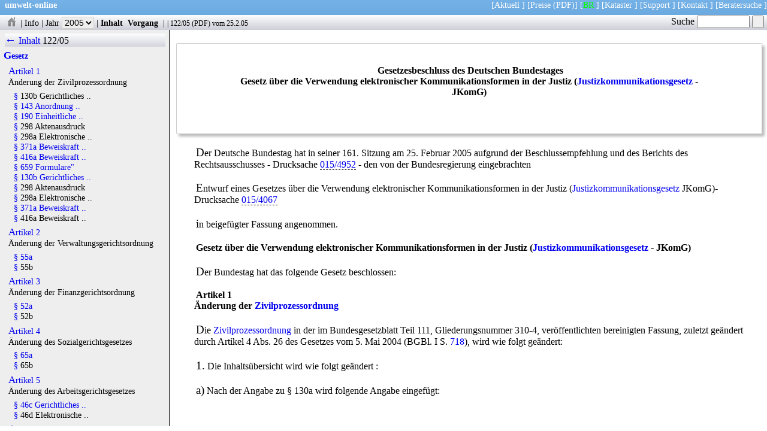

--- FILE ---
content_type: text/html
request_url: https://www.umwelt-online.de/cgi-bin/parser/Drucksachen/drucknews.cgi?texte=0122_2D05
body_size: 25133
content:
<!DOCTYPE html>
<html lang="de">
<head>
   <meta charset="UTF-8">
   <title>umwelt-online: Bundesrat 122/05:  Gesetz &uuml;ber die Verwendung elektronischer Kommunikationsformen in der Justiz (Justizkommunikationsgesetz - JKomG)
 </title>
   <meta name="Cache-Control" content="no-cache">
   <meta name="robots" content="noindex,nofollow,noarchive">
   <meta name="viewport" content="user-scalable-no, width=device-width">
   <meta name="author" content="umwelt-online.de">
   <meta name="date" content="1365497319">
   <meta name="description" content="Der Bundestag hat das folgende Gesetz beschlossen: ...">
   <link rel="stylesheet" type="text/css" href="/css/rats.css" title="Drucksachen" media="all">
</head>
<body>
<nav id="topnav">
<p class="uws">
<span class="links"><a href="../../../index.html"><b>umwelt-online</b></a></span>
<span class="rechts">
[<a href="https://aktuelles.umwelt-online.de" target="_top" title="Hinweise auf Aktualisierungen und &Auml;nderungen des Regelwerkes">Aktuell</a> ]
[<a href="/cgi-bin/fp/form.cgi" target="_top" title="Bestellformular f&uuml;r den Zugang zum Regelwerk">Preise</a>
<a href="/bestell/fax_bestell.pdf" target="_top" title="Bestellformular als druckbares PDF">(PDF)</a>]
[<a href="/cgi-bin/parser/Drucksachen/drucknews.cgi" style="color:#00ff00;" target="_top" title="Drucksachen des Bundesrates">BR</a> ]
[<a href="https://kataster.umwelt-online.de/" target="_blank" title="Individuell anpassbares Rechts-Kataster der umwelt-online">Kataster</a> ]
[<a href="https://aktuelles.umwelt-online.de/support" target="_top">Support</a> ]
[<a href="/kontakt/kontakt.php" title="Kontaktaufnahme" target="_blank">Kontakt</a> ]
[<a href="https://firmenverzeichnis.umwelt-online.biz/wordpress" target="_blank" title="Beratersuche auf umwelt-online">Beratersuche</a> ]
</span>&nbsp;
</p>
</nav>
<nav id="prog">
<p class="leiste">
 <a href="drucknews.cgi" title="Drucksachen Startseite"><img src="/recht/bilder/icons/logog.gif" class="icon" alt="Drucksachen Startseite"></a> |
 <a href="/PDFBR/html/brhinweis.html" title="Wichtiger Hinweis">Info</a> |
  <label>Jahr <select class="knopf" name="jahre">
<option onclick="location.href=('drucknews.cgi?jahr=2021')" title="Drucksachen des Jahres 2021"> 2021 </option>
<option onclick="location.href=('drucknews.cgi?jahr=2020')" title="Drucksachen des Jahres 2020"> 2020 </option>
<option onclick="location.href=('drucknews.cgi?jahr=2019')" title="Drucksachen des Jahres 2019"> 2019 </option>
<option onclick="location.href=('drucknews.cgi?jahr=2018')" title="Drucksachen des Jahres 2018"> 2018 </option>
<option onclick="location.href=('drucknews.cgi?jahr=2017')" title="Drucksachen des Jahres 2017"> 2017 </option>
<option onclick="location.href=('drucknews.cgi?jahr=2016')" title="Drucksachen des Jahres 2016"> 2016 </option>
<option onclick="location.href=('drucknews.cgi?jahr=2015')" title="Drucksachen des Jahres 2015"> 2015 </option>
<option onclick="location.href=('drucknews.cgi?jahr=2014')" title="Drucksachen des Jahres 2014"> 2014 </option>
<option onclick="location.href=('drucknews.cgi?jahr=2013')" title="Drucksachen des Jahres 2013"> 2013 </option>
<option onclick="location.href=('drucknews.cgi?jahr=2012')" title="Drucksachen des Jahres 2012"> 2012 </option>
<option onclick="location.href=('drucknews.cgi?jahr=2011')" title="Drucksachen des Jahres 2011"> 2011 </option>
<option onclick="location.href=('drucknews.cgi?jahr=2010')" title="Drucksachen des Jahres 2010"> 2010 </option>
<option onclick="location.href=('drucknews.cgi?jahr=2009')" title="Drucksachen des Jahres 2009"> 2009 </option>
<option onclick="location.href=('drucknews.cgi?jahr=2008')" title="Drucksachen des Jahres 2008"> 2008 </option>
<option onclick="location.href=('drucknews.cgi?jahr=2007')" title="Drucksachen des Jahres 2007"> 2007 </option>
<option onclick="location.href=('drucknews.cgi?jahr=2006')" title="Drucksachen des Jahres 2006"> 2006 </option>
<option onclick="location.href=('drucknews.cgi?jahr=2005')" class="gruen" selected="selected" title="Drucksachen des Jahres 2005"> 2005 </option>
<option onclick="location.href=('drucknews.cgi?jahr=2004')" title="Drucksachen des Jahres 2004"> 2004 </option>
<option onclick="location.href=('drucknews.cgi?jahr=2003')" title="Drucksachen des Jahres 2003"> 2003 </option>
<option onclick="location.href=('drucknews.cgi?jahr=2002')" title="Drucksachen des Jahres 2002"> 2002 </option>
</select></label> |
 <a class="fett" href="/cgi-bin/parser/Drucksachen/drucknews.cgi?id=recht&amp;texte=0122_2D05" title="Inhalt anzeigen">Inhalt</a>
 <a class="fett" href="/cgi-bin/parser/Drucksachen/drucknews.cgi?id=recht&amp;brdoc=122&amp;jahr=2005" title="Alle Dokumente zum Vorgang anzeigen">&nbsp;Vorgang&nbsp;</a> |
 <span class="docinfo" title="Bundesratsdrucksache"> |  <a href="/cgi-bin/parser/Drucksachen/drucknews.cgi?id=recht&amp;texte=0122_2D05">122/05</a>  (<a href="/PDFBR/2005/0122_2D05.pdf" onmouseover="austausch('' + this.href + '');">PDF</a>)  vom 25.2.05</span> </p>
</nav>
<div id="Textkiosk" class="textkiosk">

 <header>
<div class="kopf">
 <br><br>
<h1 style="text-align:center;width:80%;margin-left:10%;" id="h1">Gesetzesbeschluss des Deutschen Bundestages<br>
 Gesetz &uuml;ber die Verwendung elektronischer Kommunikationsformen in der Justiz (<a href="/recht/allgemei/zz05a.htm" title="Aktuelle Fassung">Justizkommunikationsgesetz</a> - <span class="fett">JKomG</span>)
 <br></h1></div>
</header>
<main>

 <p>Der Deutsche Bundestag hat in seiner 161. Sitzung am 25. Februar 2005 aufgrund der Beschlussempfehlung und des Berichts des Rechtsausschusses - Drucksache <a class="acro" title="Ein klick &ouml;ffnet die Bundestagsdrucksache 015/1504952 als PDF beim Bundestag" href="http://dip.bundestag.de/btd/15/049/1504952.pdf">015/4952</a> - den von der Bundesregierung eingebrachten</p>
 <p>Entwurf eines Gesetzes &uuml;ber die Verwendung elektronischer Kommunikationsformen in der Justiz (<a href="/recht/allgemei/zz05a.htm" title="Aktuelle Fassung">Justizkommunikationsgesetz</a> JKomG)- Drucksache <a class="acro" title="Ein klick &ouml;ffnet die Bundestagsdrucksache 015/1504067 als PDF beim Bundestag" href="http://dip.bundestag.de/btd/15/040/1504067.pdf">015/4067</a></p>
 <p>in beigef&uuml;gter Fassung angenommen.</p>
<h2 id="h2">Gesetz &uuml;ber die Verwendung elektronischer Kommunikationsformen in der Justiz (<a href="/recht/allgemei/zz05a.htm" title="Aktuelle Fassung">Justizkommunikationsgesetz</a> - <span class="fett">JKomG</span>) </h2>
 <p>Der Bundestag hat das folgende Gesetz beschlossen:</p>
<h3 id="h3">Artikel 1<br>&Auml;nderung der <a href="/recht/allgemei/bgb/zpo_01ges.htm" title="Aktuelle Fassung">Zivilprozessordnung</a> </h3>
 <p>Die <a href="/recht/allgemei/bgb/zpo_01ges.htm" title="Aktuelle Fassung">Zivilprozessordnung</a> in der im Bundesgesetzblatt Teil 111, Gliederungsnummer 310-4, ver&ouml;ffentlichten bereinigten Fassung, zuletzt ge&auml;ndert durch Artikel 4 Abs. 26 des Gesetzes vom 5. Mai 2004 (BGBl. I S. <a href="/recht/allgemei/zz04.htm" target="_blank">718</a>), wird wie folgt ge&auml;ndert:</p>
 <p>1. Die Inhalts&uuml;bersicht wird wie folgt ge&auml;ndert :</p>
 <p>a) Nach der Angabe zu &sect; 130a wird folgende Angabe eingef&uuml;gt:</p>
<h4 id="h4">&sect; 130b Gerichtliches elektronisches Dokument". </h4>
 <p>b) Die Angabe zu &sect; 143 wird wie folgt gefasst:</p>
<h4 id="h5">" &sect; 143 Anordnung der Akten&uuml;bermittlung". </h4>
 <p>c) Die Angabe zu &sect; 190 wird wie folgt gefasst:</p>
<h4 id="h6">" &sect; 190 Einheitliche Zustellungsformulare </h4>
 <p>d) Die Angabe zu &sect; 292a wird gestrichen.</p>
 <p>e) Nach der Angabe zu &sect; 297 werden folgende Angaben eingef&uuml;gt:</p>
<h4 id="h7">&sect; 298 Aktenausdruck </h4>
<h4 id="h8">&sect; 298a Elektronische Akte". </h4>
 <p>f) Nach der Angabe zu &sect; 371 wird folgende Angabe eingef&uuml;gt:</p>
<h4 id="h9">" &sect; 371a Beweiskraft elektronischer Dokumente". </h4>
 <p>g) Nach der Angabe zu &sect; 416 wird folgende Angabe eingef&uuml;gt:</p>
<h4 id="h10">" &sect; 416a Beweiskraft des Ausdrucks eines &ouml;ffentlichen elektronischen Dokuments". </h4>
 <p>h) Die Angabe zu &sect; 659 wird wie folgt gefasst:</p>
<h4 id="h11">" &sect; 659 Formulare" </h4>
 <p>i) Die Angabe zu &sect; 703c wird wie folgt gefasst:</p>
   <ul>
     <li>" &sect; 703c Formulare; Einf&uuml;hrung der maschinellen Bearbeitung".</li>
   </ul>
 <p>2. &sect; 105 wird wie folgt ge&auml;ndert:</p>
 <p>a) Absatz 1 wird wie folgt gefasst:</p>
   <ul>
     <li><span class="fett">(1)</span> Der Festsetzungsbeschluss kann auf das Urteil und die Ausfertigungen gesetzt werden, sofern bei Eingang des Antrags eine Ausfertigung des Urteils noch nicht erteilt ist und eine Verz&ouml;gerung der Ausfertigung nicht ein tritt. Erfolgt der Festsetzungsbeschluss in der Form des &sect; 130b, ist er in einem gesonderten elektronischen Dokument festzuhalten. Das Dokument ist mit dem Urteil untrennbar zu verbinden."</li>
   </ul>
 <p>b) Nach Absatz 1 wird folgender Absatz 2 eingef&uuml;gt:</p>
   <ul>
     <li><span class="fett">(2)</span> Eine besondere Ausfertigung und Zustellung des Festsetzungsbeschlusses findet in den F&auml;llen des Absatzes 1 nicht statt. Den Parteien ist der festgesetzte Betrag mitzuteilen, dem Gegner des Antragstellers unter Beif&uuml;gung der Abschrift der Kostenberechnung. Die Verbindung des Festsetzungsbeschlusses mit dem Urteil soll unterbleiben, sofern dem Festsetzungsantrag auch nur teilweise nicht entsprochen wird.</li>
   </ul>
 <p>c) Der bisherige Absatz 2 wird Absatz 3. 2a. &sect; 115 wird wie folgt ge&auml;ndert:</p>
 <p>a) Absatz 1 Satz 3 Nr.  1 erh&auml;lt folgende Fassung:</p>
   <ul>
     <li>"1. a) die in  <a href="/regelwerk/arbeitss/uvv/12sgb1.htm#p82" target="_blank">&sect; 82</a> Abs. 2 des <a href="/recht/arbeitss/uvv/12sgb_ges.htm" title="Aktuelle Fassung">Zw&ouml;lften</a> Buches Sozialgesetzbuch bezeichneten Betr&auml;ge;</li>
     <li><span class="fett">b)</span> bei Parteien, die ein Einkommen aus Erwerbst&auml;tigkeit erzielen, ein Betrag in H&ouml;he von 50 vom Hundert des h&ouml;chsten durch Rechtsverordnung nach  <a href="/regelwerk/arbeitss/uvv/12sgb1.htm#p28" target="_blank">&sect; 28</a> Abs. 2 Satz 1 des <a href="/recht/arbeitss/uvv/12sgb_ges.htm" title="Aktuelle Fassung">Zw&ouml;lften</a> Buches Sozialgesetzbuch festgesetzten Regelsatzes f&uuml;r den Haushaltsvorstand;".</li>
     <li><span class="fett">c)</span> Absatz 1 Satz 3 Nr.  2 erh&auml;lt folgende Fassung:
   <ul>
     <li>"2. a) f&uuml;r die Partei und ihren Ehegatten oder ihren Lebenspartner jeweils ein Betrag in H&ouml;he des um 10 vom Hundert erh&ouml;hten h&ouml;chsten durch Rechtsverordnung nach  <a href="/regelwerk/arbeitss/uvv/12sgb1.htm#p28" target="_blank">&sect; 28</a> Abs. 2 Satz 1 des <a href="/recht/arbeitss/uvv/12sgb_ges.htm" title="Aktuelle Fassung">Zw&ouml;lften</a> Buches Sozialgesetzbuch festgesetzten Regelsatzes f&uuml;r den Haushaltsvorstand;</li>
     <li><span class="fett">b)</span> bei weiteren Unterhaltsleistungen auf Grund gesetzlicher Unterhaltspflicht f&uuml;r jede unterhaltsberechtigte Person 70 vom Hundert des unter Buchstabe a genannten Betrages;".</li>
     <li><span class="fett">c)</span> Nach Absatz 1 Satz 3 werden folgende S&auml;tze eingef&uuml;gt:
 <p>"Ma&szlig;geblich sind die Betr&auml;ge, die zum Zeitpunkt der Bewilligung der <a href="/recht/allgemei/bgb/zz04b.htm" title="Aktuelle Fassung">Prozesskostenhilfe</a> gelten. Das Bundesministerium der Justiz gibt j&auml;hrlich die vom 1. Juli bis zum 30. Juni des Folgejahres ma&szlig;gebenden Betr&auml;ge nach Satz 3 Nr.  1 Buchstabe b und Nr.  2 im Bundesgesetzblatt bekannt. Diese Betr&auml;ge sind, soweit sie nicht volle Euro ergeben, bis zu 0,49 Euro abzurunden und von 0,50 Euro an aufzurunden. Die Unterhaltsfreibetr&auml;ge nach Satz 3 Nr.  2 vermindern sich um eigenes Einkommen der unterhaltsberechtigten Person. Wird eine Geldrente gezahlt, so ist sie anstelle des Freibetrages abzusetzen, soweit dies angemessen ist. "</p></li>
     <li><span class="fett">d)</span> Der bisherige Absatz 1 Satz 4 wird Absatz 2.</li>
     <li><span class="fett">e)</span> Die bisherigen Abs&auml;tze 2 und 3 werden die Abs&auml;tze 3 und 4.</li>
   </ul></li>
   </ul>
 <p>3. In &sect; 117 Abs. 3 und 4 wird das Wort "<em>Vordrucke</em>" jeweils durch das Wort "<em>Formulare</em>" ersetzt.</p>
 <p>3a. In &sect; 120 Abs. 4 Satz 1 zweiter Halbsatz wird die Angabe "Nr.  2 Satz 1" durch die Angabe ,Nr.  1 Buchstabe b und Nr.  2" ersetzt.</p>
 <p>4. In &sect; 128a Abs. 2 Satz 2 werden nach dem Wort "<em>Ton</em>" die W&ouml;rter "an den Ort, an dem sich ein Zeuge oder ein Sachverst&auml;ndiger w&auml;hrend der Vernehmung aufhalten, und" eingef&uuml;gt.</p>
 <p>5. In &sect; 129a Abs. 2 Satz 1 wird das Wort "<em>&uuml;bersenden</em>" durch das Wort "<em>&uuml;bermitteln</em>" ersetzt.</p>
 <p>6. Dem &sect; 130a Abs. 1 wird folgender Satz angef&uuml;gt:</p>
   <ul>
     <li>"Ist ein &uuml;bermitteltes elektronisches Dokument f&uuml;r das Gericht zur Bearbeitung nicht geeignet, ist dies dem Absender unter Angabe der geltenden technischen Rahmenbedingungen unverz&uuml;glich mitzuteilen."</li>
   </ul>
 <p>7. Nach &sect; 130a wird folgender &sect; 130b eingef&uuml;gt:</p>
<h4 id="h12">" &sect; 130b Gerichtliches elektronisches Dokument </h4>
 <p>Soweit dieses Gesetz dem Richter, dem Rechtspfleger, dem Urkundsbeamten der Gesch&auml;ftsstelle oder dem Gerichtsvollzieher die handschriftliche Unterzeichnung vorschreibt, gen&uuml;gt dieser Form die Aufzeichnung als elektronisches Dokument, wenn die verantwortenden Personen am Ende des Dokuments ihren Namen hinzuf&uuml;gen und das Dokument mit einer qualifizierten elektronischen Signatur versehen."</p>
 <p>8. In &sect; 133 Abs. 1 Satz 2 werden nach den W&ouml;rtern "<em>Das gilt nicht</em>" die W&ouml;rter "f&uuml;r elektronisch &uuml;bermittelte Dokumente sowie` eingef&uuml;gt.</p>
 <p>9. &sect; 137 Abs. 3 wird wie folgt ge&auml;ndert:</p>
   <ul>
     <li><span class="fett">a)</span> In Satz 1 wird das Wort "<em>Schriftst&uuml;cke</em>" durch das Wort "<em>Dokumente</em>" ersetzt.</li>
     <li><span class="fett">b)</span> In Satz 2 wird das Wort "<em>Schriftst&uuml;cken</em>" durch das Wort "<em>Dokumenten</em>" ersetzt.</li>
   </ul>
 <p>10. In &sect; 143 wird das Wort "<em>Schriftst&uuml;cken</em>" durch das Wort "<em>Dokumenten</em>" ersetzt.</p>
 <p>11. Dem &sect; 160a wird folgender Absatz 4 angef&uuml;gt:</p>
   <ul>
     <li><span class="fett">(4)</span> Die endg&uuml;ltige Herstellung durch Aufzeichnung auf Datentr&auml;ger in der Form des &sect; 130b ist m&ouml;glich."</li>
   </ul>
 <p>12. Dem &sect; 164 wird folgender Absatz 4 angef&uuml;gt:</p>
   <ul>
     <li><span class="fett">(4)</span> Erfolgt der Berichtigungsvermerk in der form des &sect; 130b, ist er in einem gesonderten elektronischen Dokument festzuhalten. Das Dokument ist mit dem Protokoll untrennbar zu verbinden."</li>
   </ul>
 <p>13. &sect; 166 wird wie folgt ge&auml;ndert:</p>
   <ul>
     <li><span class="fett">a)</span> In Absatz 1 wird das Wort "<em>Schriftst&uuml;cks</em>" durch das Wort "<em>Dokuments</em>" ersetzt.</li>
     <li><span class="fett">b)</span> In Absatz 2 wird das Wort "<em>Schriftst&uuml;cke</em>" durch das Wort "<em>Dokumente</em>" ersetzt.</li>
   </ul>
 <p>14. &sect; 186 Abs. 2 wird wie folgt ge&auml;ndert:</p>
   <ul>
     <li><span class="fett">a)</span> In Satz 1 werden nach dem Wort "<em>Gerichtstafel</em>" die W&ouml;rter "oder durch Einstellung in ein elektronisches Informationssystem, das im Gericht &ouml;ffentlich zug&auml;nglich ist" eingef&uuml;gt.</li>
     <li><span class="fett">b)</span> Nach Satz 1 wird folgender Satz eingef&uuml;gt:
 <p>"Die Benachrichtigung kann zus&auml;tzlich in einem von dem Gericht f&uuml;r Bekanntmachungen bestimmten elektronischen Informations- und Kommunikationssystem ver&ouml;ffentlicht werden."</p></li>
   </ul>
 <p>15. In &sect; 189 wird das Wort "<em>Schriftst&uuml;cks</em>" durch das Wort "<em>Dokuments</em>" und das Wort "<em>Schriftst&uuml;ck</em>" durch das Wort "<em>Dokument</em>" ersetzt.</p>
 <p>16. &sect; 190 wird wie folgt ge&auml;ndert:</p>
   <ul>
     <li><span class="fett">a)</span> Die &Uuml;berschrift wird wie folgt gefasst: " &sect; 190 Einheitliche Zustellungsformulare".</li>
     <li><span class="fett">b)</span> Das Wort "<em>Vordrucke</em>" wird durch das Wort "<em>Formulare</em>" ersetzt.</li>
   </ul>
 <p>17. In &sect; 195 Abs. 1 Satz 1 wird jeweils das Wort "<em>Schriftst&uuml;ck</em>" durch das Wort "<em>Dokument</em>" ersetzt und die W&ouml;rter "<em>zu &uuml;bergebende</em>" gestrichen.</p>
 <p>18. In &sect; 221 wird das Wort "<em>Schriftst&uuml;cks</em>" durch das Wort "<em>Dokuments</em>" ersetzt.</p>
 <p>19. Dem &sect; 253 Abs. 5 wird folgender Satz angef&uuml;gt:</p>
   <ul>
     <li>"Einer Beif&uuml;gung von Abschriften bedarf es nicht, soweit die Klageschrift elektronisch eingereicht wird."</li>
   </ul>
 <p>20. &sect; 292a wird aufgehoben.</p>
 <p>21. Nach &sect; 297 werden die folgenden &sect;&sect; 298, 298a eingef&uuml;gt:</p>
<h4 id="h13">&sect; 298 Aktenausdruck </h4>
 <p><span class="fett">(1)</span> Von einem elektronischen Dokument (&sect;&sect; 130a, 130b) kann ein Ausdruck f&uuml;r die Akten gefertigt werden.</p>
 <p><span class="fett">(2)</span> Der Ausdruck muss den Vermerk enthalten,</p>
   <ul>
     <li><span class="fett">1.</span> welches Ergebnis die Integrit&auml;tspr&uuml;fung des Dokumentes ausweist,</li>
     <li><span class="fett">2.</span> wen die Signaturpr&uuml;fung als Inhaber der Signatur ausweist,</li>
     <li><span class="fett">3.</span> welchen Zeitpunkt die Signaturpr&uuml;fung f&uuml;r die Anbringung der Signatur ausweist.</li>
   </ul>
 <p><span class="fett">(3)</span> Das elektronische Dokument ist mindestens bis zum rechtskr&auml;ftigen Abschluss des Verfahrens zu speichern.</p>
<h4 id="h14">&sect; 298a Elektronische Akte </h4>
 <p><span class="fett">(1)</span> Die Prozessakten k&ouml;nnen elektronisch gef&uuml;hrt werden. Die Bundesregierung und die Landesregierungen bestimmen f&uuml;r ihren Bereich durch Rechtsverordnung den Zeitpunkt, von dem an elektronische Akten gef&uuml;hrt werden sowie die hierf&uuml;r geltenden organisatorischtechnischen Rahmenbedingungen f&uuml;r die Bildung, F&uuml;hrung und Aufbewahrung der elektronischen Akten. Die Landesregierungen k&ouml;nnen die Erm&auml;chtigung durch Rechtsverordnung auf die Landesjustizverwaltungen &uuml;bertragen. Die Zulassung der elektronischen Akte kann auf einzelne Gerichte oder Verfahren beschr&auml;nkt werden.</p>
 <p><span class="fett">(2)</span> In Papierform eingereichte Schriftst&uuml;cke und sonstige Unterlagen sollen zur Ersetzung der Urschrift in ein elektronisches Dokument &uuml;bertragen werden. Die Unterlagen sind, sofern sie in Papierform weiter ben&ouml;tigt werden, mindestens bis zum rechtskr&auml;ftigen Abschluss des Verfahrens aufzubewahren.</p>
 <p><span class="fett">(3)</span> Das elektronische Dokument muss den Vermerk enthalten, wann und durch wen die Unterlagen in ein elektronisches Dokument &uuml;bertragen worden sind."</p>
 <p>22. &sect; 299 wird wie folgt ge&auml;ndert:</p>
   <ul>
     <li><span class="fett">a)</span> Absatz 3 wird wie folgt gefasst:
 <p><span class="fett">(3)</span> Werden die Prozessakten elektronisch gef&uuml;hrt, gew&auml;hrt die Gesch&auml;ftsstelle Akteneinsicht durch Erteilung eines Aktenausdrucks, durch Wiedergabe auf einem Bildschirm oder &Uuml;bermittlung von elektronischen Dokumenten. Nach dem Ermessen des Vorsitzenden kann Bevollm&auml;chtigten, die Mitglied einer Rechtsanwaltskammer sind, der elektronische Zugriff auf den Inhalt der Akten gestattet werden. Bei einem elektronischen Zugriff auf den Inhalt der Akten ist sicherzustellen, dass der Zugriff nur durch den Bevollm&auml;chtigten erfolgt. F&uuml;r die &Uuml;bermittlung ist die Gesamtheit der Dokumente mit einer qualifizierten elektronischen Signatur zu versehen und gegen unbefugte Kenntnisnahme zu sch&uuml;tzen.</p></li>
     <li><span class="fett">b)</span> In Absatz 4 wird das Wort "<em>Schriftst&uuml;cke</em>" durch das Wort ,Dokumente" ersetzt.</li>
   </ul>
 <p>23. Dem &sect; 313b wird folgender Absatz 4 angef&uuml;gt:</p>
   <ul>
     <li><span class="fett">(4)</span> Absatz 2 ist nicht anzuwenden, wenn die Prozessakten elektronisch gef&uuml;hrt werden."</li>
   </ul>
 <p>24. &sect; 315 wird wie folgt ge&auml;ndert:</p>
   <ul>
     <li><span class="fett">a)</span> In Absatz 2 wird das Wort "<em>&uuml;bergeben</em>" jeweils durch das Wort "<em>&uuml;bermitteln</em>" ersetzt.</li>
     <li><span class="fett">b)</span> Dem Absatz 3 wird folgender Satz angef&uuml;gt;
 <p>"Werden die Prozessakten elektronisch gef&uuml;hrt, hat der Urkundsbeamte der Gesch&auml;ftsstelle den Vermerk in einem gesonderten Dokument _festzuhalten. Das Dokument ist mit dem Urteil untrennbar zu verbinden."</p></li>
   </ul>
 <p>25. &sect; 317 wird wie folgt ge&auml;ndert:</p>
   <ul>
     <li><span class="fett">a)</span> Absatz 3 wird wie folgt gefasst:
 <p><span class="fett">(3)</span> Ausfertigungen, Ausz&uuml;ge und Abschriften eines als elektronisches Dokument (&sect; 130b) vorliegenden Urteils k&ouml;nnen von einem Urteilsausdruck gem&auml;&szlig; &sect; 298 erteilt werden."</p></li>
     <li><span class="fett">b)</span> Der bisherige Absatz 3 wird Absatz 4.</li>
     <li><span class="fett">c)</span> Es wird folgender Absatz 5 angef&uuml;gt:
 <p><span class="fett">(5)</span> Ausfertigungen, Ausz&uuml;ge und Abschriften eines in Papierform vorliegenden Urteils k&ouml;nnen durch Telekopie oder als elektronisches Dokument (&sect; 130b) erteilt werden. Die Telekopie hat eine Wiedergabe der Unterschrift des Urkundsbeamten der Gesch&auml;ftsstelle sowie des Gerichtssiegels zu enthalten. Das elektronische Dokument ist mit einer qualifizierten elektronischen Signatur des Urkundsbeamten der Gesch&auml;ftsstelle zu versehen."</p></li>
     <li><span class="fett">d)</span> Der bisherige Absatz 4 wird Absatz 6.</li>
   </ul>
 <p>26. Dem &sect; 319 Abs. 2 und dem &sect; 320 Abs. 4 werden jeweils folgende S&auml;tze angef&uuml;gt:</p>
   <ul>
     <li>"Erfolgt der Berichtigungsbeschluss in der Form des &sect; 130b, ist er in einem gesonderten elektronischen Dokument festzuhalten. Das Dokument ist mit dem Urteil untrennbar zu verbinden."</li>
   </ul>
 <p>27. Dem &sect; 340a wird folgender Satz angef&uuml;gt:</p>
   <ul>
     <li>Dies gilt nicht, wenn die Einspruchsschrift als elektronisches Dokument &uuml;bermittelt wird.</li>
   </ul>
 <p>28. In &sect; 362 Abs. 2 wird das Wort ,;&uuml;bersendet" durch das Wort "<em>&uuml;bermittelt</em>" ersetzt.</p>
 <p>29. Nach &sect; 371 wird folgender &sect; 371a eingef&uuml;gt:</p>
<h4 id="h15">" &sect; 371a Beweiskraft elektronischer Dokumente </h4>
 <p><span class="fett">(1)</span> Auf private elektronische Dokumente, die mit einer qualifizierten elektronischen Signatur versehen sind, finden die Vorschriften &uuml;ber die Beweiskraft privater Urkunden entsprechende Anwendung. Der Anschein der Echtheit einer in elektronischer Form vorliegenden Erkl&auml;rung, der sich auf Grund der Pr&uuml;fung nach dem <a href="/recht/allgemei/sigg_ges.htm" title="Aktuelle Fassung">Signaturgesetz</a> ergibt, kann nur durch Tatsachen ersch&uuml;ttert werden, die ernstliche Zweifel daran begr&uuml;nden, dass die Erkl&auml;rung vom Signaturschl&uuml;ssel-Inhaber abgegeben worden ist.</p>
 <p><span class="fett">(2)</span> Auf elektronische Dokumente, die von einer &ouml;ffentlichen Beh&ouml;rde innerhalb der Grenzen ihrer Amtsbefugnisse oder von einer mit &ouml;ffentlichem Glauben versehenen Person innerhalb des ihr zugewiesenen Gesch&auml;ftskreises in der vorgeschriebenen Form erstellt worden sind (&ouml;ffentliche elektronische Dokumente), finden die Vorschriften &uuml;ber die Beweiskraft &ouml;ffentlicher Urkunden entsprechende Anwendung. Ist das Dokument mit einer qualifizierten elektronischen Signatur versehen, gilt &sect; 437 entsprechend."</p>
 <p>30. In &sect; 377 Abs. 1 Satz 2 wird das Wort "<em>&uuml;bersandt</em>" durch das Wort ,&uuml;bermittelt" ersetzt.</p>
 <p>31. &sect; 411 Abs. 1 Satz 1 wird wie folgt gefasst:</p>
   <ul>
     <li>"Wird schriftliche Begutachtung angeordnet, so hat der Sachverst&auml;ndige das von ihm unterschriebene Gutachten der Gesch&auml;ftsstelle zu &uuml;bermitteln."</li>
   </ul>
 <p>32. Nach &sect; 416 wird folgender &sect; 416a eingef&uuml;gt:</p>
<h4 id="h16">&sect; 416a Beweiskraft des Ausdrucks eines &ouml;ffentlichen elektronischen Dokuments </h4>
 <p>Der mit einem Beglaubigungsvermerk versehene Ausdruck eines &ouml;ffentlichen elektronischen Dokuments gem&auml;&szlig; &sect; 371a Abs. 2, den eine &ouml;ffentliche Beh&ouml;rde innerhalb der Grenzen ihrer Amtsbefugnisse oder eine mit &ouml;ffentlichem Glauben versehene Person innerhalb des ihr zugewiesenen Gesch&auml;ftskreises in der vorgeschriebenen Form erstellt hat, sowie der Ausdruck eines gerichtlichen elektronischen Dokuments, der einen Vermerk des zust&auml;ndigen Gerichts gem&auml;&szlig; &sect; 298 Abs. 2 enth&auml;lt, stehen einer &ouml;ffentlichen Urkunde in beglaubigter Abschrift gleich."</p>
 <p>33. &sect; 647 Abs. 1 wird wie folgt ge&auml;ndert:</p>
   <ul>
     <li><span class="fett">a)</span> In Nummer 4 wird das Wort "Vordrucks durch das Wort Formulars` ersetzt.</li>
     <li><span class="fett">b)</span> In Nummer 5 werden das Wort "<em>Vordrucke</em>" durch das Wort "<em>Formulare</em>" und das Wort "<em>Vordruck</em>" durch das Wort "<em>Formular</em>" ersetzt.</li>
   </ul>
 <p>34. In &sect; 648 Abs. 2 wird jeweils das Wort "Vordrucks` durch das Wort "<em>Formulars</em>" ersetzt.</p>
 <p>35. In &sect; 657 wird das Wort "Vordrucke"durch das Wort "<em>Formulare</em>" ersetzt.</p>
 <p>36. &sect; 659 wird wie folgt ge&auml;ndert:</p>
   <ul>
     <li><span class="fett">a)</span> die &Uuml;berschrift wird wie folgt gefasst: ,&sect; 659 Formulare":</li>
     <li><span class="fett">b)</span> In den Abs&auml;tzen 1 und 2 wird das Wort "<em>Vordrucke</em>" jeweils durch das Wort "<em>Formulare</em>" ersetzt.</li>
   </ul>
 <p>37. &sect; 692 wird wie folgt ge&auml;ndert:</p>
   <ul>
     <li><span class="fett">a)</span> In Absatz 1 Nr.  5 werden das Wort "<em>Vordrucke</em>" durch das Wort Formulare" und das Wort Vordruck" durch das Wort "<em>Formular</em>" ersetzt.</li>
     <li><span class="fett">b)</span> In Absatz 2 werden vor dem Punkt die W&ouml;rter "<em>oder eine elektronische Signatur </em>" eingef&uuml;gt.</li>
   </ul>
 <p>38. &sect; 696 Abs. 2 wird wie folgt ge&auml;ndert:</p>
   <ul>
     <li><span class="fett">a)</span> In Satz 1 werden den nach dem Wort "<em>tritt</em>" ein Komma und die W&ouml;rter "sofern die Akte nicht elektronisch &uuml;bermittelt wird," eingef&uuml;gt.</li>
     <li><span class="fett">b)</span> Es wird folgender Satz angef&uuml;gt: " &sect; 298 findet keine Anwendung."</li>
   </ul>
 <p>39. &sect; 699 Abs. 4 wird wie folgt ge&auml;ndert:</p>
   <ul>
     <li><span class="fett">a)</span> In Satz 1 wird das Wort "<em>&Uuml;bergabe</em>" durch das Wort ,&Uuml;bermittlung" ersetzt.</li>
     <li><span class="fett">b)</span> In Satz 2 wird das Wort "<em>&uuml;bergeben</em>" durch das Wort "<em>&uuml;bermittelt</em>" ersetzt.</li>
     <li><span class="fett">c)</span> In Satz 3 werden nach dem Wort "<em>angeheftet</em>" die W&ouml;rter "<em>oder in das Informationssystem des Gerichts eingestellt</em>" eingef&uuml;gt.</li>
   </ul>
 <p>40. In &sect; 702 Abs. 1 und &sect; 703c Abs. 1 und 2 wird jeweils das Wort "<em>Vordrucke</em>" durch das Wort "<em>Formulare</em>" ersetzt.</p>
 <p>41. Dem &sect; 734 werden folgende S&auml;tze angef&uuml;gt:</p>
   <ul>
     <li>"Werden die Prozessakten elektronisch gef&uuml;hrt, so ist der Vermerk in einem gesonderten elektronischen Dokument festzuhalten. Das Dokument ist mit dem Urteil untrennbar zu verbinden."</li>
   </ul>
 <p>42. In &sect; 754 wird nach dem Wort "<em>schriftlichen</em>" ein Komma und das Wort "<em>elektronischen</em>" eingef&uuml;gt und das Wort "&Uuml;bergabe"durch das Wort "&Uuml;bermittlung ersetzt.</p>
 <p>43. Dem &sect; 758a wird folgender Absatz 6 angef&uuml;gt</p>
   <ul>
     <li><span class="fett">(6)</span> Das Bundesministerium der Justiz wird erm&auml;chtigt, durch Rechtsverordnung mit Zustimmung des Bundesrates Formulare f&uuml;r den Antrag auf Erlass einer richterlichen Durchsuchungsanordnung nach Absatz 1 einzuf&uuml;hren. Soweit nach Satz 1 Formulare eingef&uuml;hrt sind, muss sich der Antragsteller ihrer bedienen. F&uuml;r Verfahren bei Gerichten, die die Verfahren elektronisch bearbeiten, und f&uuml;r Verfahren bei Gerichten, die die Verfahren nicht elektronisch bearbeiten, k&ouml;nnen unterschiedliche Formulare eingef&uuml;hrt werden: "</li>
   </ul>
 <p>44. Dem &sect; 760 wird folgender Satz angef&uuml;gt:</p>
   <ul>
     <li>"Werden die Akten des Gerichtsvollziehers elektronisch gef&uuml;hrt, erfolgt die Gew&auml;hrung von Akteneinsicht durch Erteilung von Ausdrucken, durch &Uuml;bermittlung von elektronischen Dokumenten der durch Wiedergabe auf einem Bildschirm."</li>
   </ul>
 <p>45. &sect; 813 Abs. 2 wird wie folgt ge&auml;ndert:</p>
   <ul>
     <li><span class="fett">a)</span> Die W&ouml;rter "<em>in der Niederschrift &uuml;ber die Pf&auml;ndung</em>" werden durch die W&ouml;rter "<em>in dem Pf&auml;ndungsprotokoll</em>" ersetzt.</li>
     <li><span class="fett">b)</span> Folgende S&auml;tze werden angef&uuml;gt:
 <p>Werden die Akten des Gerichtsvollziehers elektronisch gef&uuml;hrt, so ist das Ergebnis der Sch&auml;tzung in einem gesonderten elektronischen Dokument zu vermerken. Das Dokument ist mit dem Pf&auml;ndungsprotokoll untrennbar zu verbinden."</p></li>
   </ul>
 <p>46. Dem &sect; 829 wird folgender Absatz 4 angef&uuml;gt:</p>
   <ul>
     <li><span class="fett">(4)</span> Das Bundesministerium der Justiz wird erm&auml;chtigt, durch Rechtsverordnung mit Zustimmung des Bundesrates Formulare f&uuml;r den Antrag auf Erlass eines Pf&auml;ndungs- und &Uuml;berweisungsbeschlusses einzuf&uuml;hren. Soweit nach Satz 1 Formulare eingef&uuml;hrt sind, muss sich der Antragsteller ihrer bedienen. F&uuml;r Verfahren bei Gerichten, die die Verfahren elektronisch bearbeiten, und f&uuml;r Verfahren bei Gerichten, die die Verfahren nicht elektronisch bearbeiten, k&ouml;nnen unterschiedliche Formulare eingef&uuml;hrt werden."</li>
   </ul>
 <p>47. &sect; 948 Abs. 1 wird wie folgt ge&auml;ndert:</p>
   <ul>
     <li><span class="fett">a)</span> Das Wort "<em>Bundesanzeiger</em>" wird durch die W&ouml;rter "<em>elektronischen Bundesanzeiger</em>" ersetzt.</li>
     <li><span class="fett">b)</span> Folgender Satz wird angef&uuml;gt:
 <p>Zus&auml;tzlich kann die &ouml;ffentliche Bekanntmachung in einem von dem Gericht f&uuml;r Bekanntmachungen bestimmten elektronischen Informations- und Kommunikationssystem erfolgen.</p></li>
   </ul>
 <p>47a. In &sect; 1006 Abs. 2 werden nach dem Wort Gerichtstafel" die W&ouml;rter "<em>oder Einstellung in das Informationssystem</em>" eingef&uuml;gt.</p>
 <p>48. Dem &sect; 1009 wird folgender Satz angef&uuml;gt:</p>
   <ul>
     <li>"Zus&auml;tzlich kann die &ouml;ffentliche Bekanntmachung in einem von dem Gericht f&uuml;r Bekanntmachungen bestimmten elektronischen Informations- und Kommunikationssystem erfolgen."</li>
   </ul>
 <p>49. &sect; 1031 wird wie folgt ge&auml;ndert:</p>
   <ul>
     <li><span class="fett">a)</span> In Absatz 1 wird das Wort "<em>Schriftst&uuml;ck</em>" durch das Wort "<em>Dokument</em>" ersetzt.</li>
     <li><span class="fett">b)</span> In Absatz 2 wird das Wort "<em>Schriftst&uuml;ck</em>" durch das Wort "<em>Dokument</em>" und das Wort "<em>Schriftst&uuml;cks</em>" durch das Wort "<em>Dokuments</em>" ersetzt:</li>
     <li><span class="fett">c)</span> In Absatz 3 wird das Wort "<em>Schriftst&uuml;ck</em>" durch das Wort "<em>Dokument</em>" ersetzt.</li>
   </ul>
 <p>50. &sect; 1047 wird wie folgt ge&auml;ndert:</p>
   <ul>
     <li><span class="fett">a)</span> In Absatz 1 Satz 1 wird das Wort "<em>Schriftst&uuml;cken</em>" durch das Wort "<em>Dokumenten</em>" ersetzt.</li>
     <li><span class="fett">b)</span> In Absatz 3 wird das Wort "<em>Schriftst&uuml;cke</em>" durch das Wort "<em>Dokumente</em>" ersetzt.</li>
   </ul>
 <p>51. In &sect; 1054 Abs. 4 wird das Wort ""&uuml;bersenden" durch das Wort "<em> &uuml;bermitteln</em>" ersetzt.</p>
 <p>52. Im &Uuml;brigen werden ersetzt:</p>
   <ul>
     <li><span class="fett">a)</span> in &sect; 127 Abs. 3 Satz 5 und &sect; 331 Abs. 3 Satz 1 das Wort "<em>&uuml;bergeben</em>" jeweils durch das Wort "&uuml;bermittelt",</li>
     <li><span class="fett">b)</span> in &sect;&sect; 176, 181 Abs. 1, &sect; 182 Abs. 1 und &sect; 193 das Wort ,Vordruck" jeweils durch das Wort "Formular</li>
     <li><span class="fett">c)</span> in &sect; 174 Abs. 2 Satz 2, &sect; 328 Abs. 1 Nr.  2, &sect; 624 Abs. 4 und &sect; 1048 Abs. 3 das Wort "<em>Schriftst&uuml;ck</em>" jeweils durch das Wort "Dokument",</li>
     <li><span class="fett">d)</span> in &sect; 806a Abs. 1, &sect; 827 Abs. 2, &sect; 854 Abs. 2, &sect; 1043 Abs. 2, &sect; 1046 Abs. 1 und &sect; 1049 Abs. 1 das Wort "<em>Schriftst&uuml;cke</em>" jeweils durch das Wort "Dokumente mit einer qualifizierten elektronischen Signatur nach &sect; 2 Nr.  3 des <a href="/recht/allgemei/sigg_ges.htm" title="Aktuelle Fassung">Signaturgesetz</a>es versehen.</li>
     <li><span class="fett">e)</span> in &sect;&sect; 187, 950, 956, 1014, 1017 Abs. 2, &sect; 1020 Satz 3 und &sect; 1022 Abs. 1 Satz 3 das Wort "<em>Bundesanzeiger</em>" jeweils durch die W&ouml;rter "elektronischen Bundesanzeiger".</li>
   </ul>
<h3 id="h17">Artikel 2<br>&Auml;nderung der <a href="/recht/allgemei/vwgo_ges.htm" title="Aktuelle Fassung">Verwaltungsgerichtsordnung</a> </h3>
 <p>Die <a href="/recht/allgemei/vwgo_ges.htm" title="Aktuelle Fassung">Verwaltungsgerichtsordnung</a> in der Fassung der Bekanntmachung vom 19. M&auml;rz 1991 (BGBl. I S. 686), zuletzt ge&auml;ndert durch Artikel 6 des Gesetzes vom 20. Dezember 2001 (BGBl_ 1 S. 3987), wird wie folgt ge&auml;ndert:</p>
 <p>1. In &sect; 28 Satz 5 wird das Wort "<em>zuzusenden</em>" durch die W&ouml;rter "<em>zu &uuml;bermitteln</em>" ersetzt.</p>
 <p>2. Nach &sect; 55 werden folgende &sect;&sect; 55a und 55b eingef&uuml;gt:</p>
<h4 id="h18">" &sect; 55a </h4>
 <p><span class="fett">(1)</span> Die Beteiligten k&ouml;nnen dem Gericht elektronische Dokumente &uuml;bermitteln, soweit dies f&uuml;r den jeweiligen Zust&auml;ndigkeitsbereich durch Rechtsverordnung der Bundesregierung oder der Landesregierungen zugelassen worden ist. Die Rechtsverordnung bestimmt den Zeitpunkt, von dem an Dokumente an ein Gericht elektronisch &uuml;bermittelt werden k&ouml;nnen, sowie die Art und Weise, in der elektronische Dokumente einzureichen sind. F&uuml;r Dokumente, die einem schriftlich zu unterzeichnenden Schriftst&uuml;ck gleichstehen, ist eine qualifizierte elektronische Signatur nach &sect; 2 Nr.  3 des <a href="/recht/allgemei/sigg_ges.htm" title="Aktuelle Fassung">Signaturgesetz</a>es vorzuschreiben. Neben der qualifizierten elektronischen Signatur kann auch ein anderes sicheres Verfahren zugelassen werden, das die Authentizit&auml;t und die Integrit&auml;t des &uuml;bermittelten elektronischen Dokuments sicherstellt. Die Landesregierungen k&ouml;nnen die Erm&auml;chtigung auf die f&uuml;r die Verwaltungsgerichtsbarkeit zust&auml;ndigen obersten Landesbeh&ouml;rden &uuml;bertragen. Die Zulassung der elektronischen &Uuml;bermittlung kann auf einzelne Gerichte oder Verfahren beschr&auml;nkt werden. Die Rechtsverordnung der Bundesregierung bedarf nicht der Zustimmung des Bundesrates.</p>
 <p><span class="fett">(2)</span> Ein elektronisches Dokument ist dem Gericht zugegangen, wenn es in der von der Rechtsverordnung nach Absatz 1 Satz 1 und 2 bestimmten Art und Weise &uuml;bermittelt worden ist und wenn die f&uuml;r den Empfang bestimmte Einrichtung es aufgezeichnet hat. Die Vorschriften dieses Gesetzes &uuml;ber die Beif&uuml;gung von Abschriften f&uuml;r die &uuml;brigen Beteiligten finden keine Anwendung. Gen&uuml;gt das Dokument nicht den Anforderungen, ist dies dem Absender unter Angabe der f&uuml;r das Gericht geltenden technischen Rahmenbedingungen unverz&uuml;glich mitzuteilen.</p>
 <p><span class="fett">(3)</span> Soweit eine handschriftliche Unterzeichnung durch den Richter oder den Urkundsbeamten der Gesch&auml;ftsstelle vorgeschrieben ist, gen&uuml;gt dieser Form die Aufzeichnung als elektronisches Dokument, wenn die verantwortenden Personen am Ende des Dokuments ihren Namen hinzuf&uuml;gen und das Dokument mit einer qualifizierten elektronischen Signatur nach &sect; 2 Nr.  3 des <a href="/recht/allgemei/sigg_ges.htm" title="Aktuelle Fassung">Signaturgesetz</a>es versehen.</p>
<h4 id="h19">&sect; 55b </h4>
 <p><span class="fett">(1)</span> Die Prozessakten k&ouml;nnen elektronisch gef&uuml;hrt werden. Die Bundesregierung und die Landesregierungen bestimmen jeweils f&uuml;r ihren Bereich durch Rechtsverordnung den Zeitpunkt, von dem an die Prozessakten elektronisch gef&uuml;hrt werden. In der Rechtsverordnung sind die organisatorischtechnischen Rahmenbedingungen f&uuml;r die Bildung, F&uuml;hrung und Verwahrung der elektronischen Akten festzulegen. Die Landesregierungen k&ouml;nnen die Erm&auml;chtigung auf die f&uuml;r die Verwaltungsgerichtsbarkeit zust&auml;ndigen obersten Landesbeh&ouml;rden &uuml;bertragen. Die Zulassung der elektronischen Akte kann auf einzelne Gerichte oder Verfahren beschr&auml;nkt werden Die Rechtsverordnung der Bundesregierung bedarf nicht der Zustimmung des Bundesrates.</p>
 <p><span class="fett">(2)</span> Dokumente, die nicht der Form entsprechen, in der die Akte gef&uuml;hrt wird, sind in die entsprechende Form zu &uuml;bertragen und in dieser Form zur Akte zu nehmen, soweit die Rechtsverordnung nach Absatz 1 nichts anderes bestimmt.</p>
 <p><span class="fett">(3)</span> Die Originaldokumente sind mindestens bis zum rechtskr&auml;ftigen Abschluss des Verfahrens aufzubewahren.</p>
 <p><span class="fett">(4)</span> Ist ein in Papierform eingereichtes Dokument in ein elektronisches Dokument &uuml;bertragen worden, muss dieses den Vermerk enthalten, wann und durch wen die &Uuml;bertragung vorgenommen worden ist. Ist ein elektronisches Dokument in die Papierform &uuml;berf&uuml;hrt worden, muss der Ausdruck den Vermerk enthalten, welches Ergebnis die Integrit&auml;tspr&uuml;fung des Dokuments ausweist, wen die Signaturpr&uuml;fung als Inhaber der Signatur ausweist und welchen Zeitpunkt die Signaturpr&uuml;fung f&uuml;r die Anbringung der Signatur ausweist.</p>
 <p><span class="fett">(5)</span> Dokumente" die nach Absatz 2 hergestellt sind, sind f&uuml;r das Verfahren zugrunde zu legen, soweit kein Anlass besteht, an der &Uuml;bereinstimmung mit dem eingereichten Dokument zu zweifeln."</p>
 <p>3. &sect; 56a wird wie folgt ge&auml;ndert:</p>
   <ul>
     <li><span class="fett">a)</span> In Absatz 1 Satz 4 wird das Wort ,Schriftst&uuml;ck" durch das Wort "<em>Dokument</em>" ersetzt.</li>
     <li><span class="fett">b)</span> Absatz 2 wird wie folgt gefasst:
 <p><span class="fett">(2)</span> Die &ouml;ffentliche Bekanntmachung erfolgt durch Aushang an der Gerichtstafel oder durch Einstellung in ein elektronisches Informationssystem, das im Gericht &ouml;ffentlich zug&auml;nglich ist und durch Ver&ouml;ffentlichung im elektronischen Bundesanzeiger sowie in den im Beschluss nach Absatz 1 Satz 2 bestimmten Tageszeitungen. Sie kann zus&auml;tzlich in einem von dem Gericht f&uuml;r Bekanntmachungen bestimmten Informations- und Kommunikationssystem erfolgen. Bei einer Entscheidung gen&uuml;gt die &ouml;ffentliche Bekanntmachung der Entscheidungsformel und der Rechtsbehelfsbelehrung. Statt des bekannt zu machenden Dokuments kann eine Benachrichtigung &ouml;ffentlich bekannt gemacht werden, in der angegeben ist, wo das Dokument eingesehen werden kann. Eine Terminbestimmung oder Ladung muss im vollst&auml;ndigen Wortlaut &ouml;ffentlich bekannt gemacht werden."</p></li>
     <li><span class="fett">c)</span> In Absatz 3 Satz 1 wird das Wort "<em>Schriftst&uuml;ck</em>" durch das Wort "<em>Dokument</em>" ersetzt.</li>
   </ul>
 <p>4. &sect; 58 wird wie folgt ge&auml;ndert:</p>
   <ul>
     <li><span class="fett">a)</span> In Absatz 1 werden nach dem Wort "<em>schriftlich</em>" die W&ouml;rter "<em>oder elektronisch</em>" eingef&uuml;gt.</li>
     <li><span class="fett">b)</span> In Absatz 2 werden nach dem Wort "schriftliche die W&ouml;rter "oder elektronische` eingef&uuml;gt.</li>
   </ul>
 <p>5. In &sect; 59 werden nach dem Wort "<em>schriftlichen</em>" die W&ouml;rter "oder elektronischen eingef&uuml;gt.</p>
 <p>6. &sect; 65 Abs: 3 wird wie folgt ge&auml;ndert:</p>
   <ul>
     <li><span class="fett">a)</span> In Satz 3 wird das Wort "<em>Bundesanzeiger</em>" durch die W&ouml;rter "elektronischen Bundesanzeiger` ersetzt.</li>
     <li><span class="fett">b)</span> Nach Satz 4 wird folgender Satz eingef&uuml;gt:
 <p>"Die Bekanntmachung kann zus&auml;tzlich in einem von dem Gericht f&uuml;r Bekanntmachungen bestimmten Informations- und Kommunikationssystem erfolgen."</p></li>
     <li><span class="fett">c)</span> Im neuen Satz 6 wird das Wort "Bundesanzeiger durch die W&ouml;rter "<em>elektronischen Bundesanzeiger</em>" ersetzt.</li>
   </ul>
 <p>7. In &sect; 81 Abs. 2 werden nach dem Wort "<em>sollen</em>" die W&ouml;rter "vorbehaltlich des &sect; 55a Abs. 2 Satz 2" eingef&uuml;gt.</p>
 <p>8. In &sect; 82 Abs. 2 Satz 1 werden die W&ouml;rter "ein von ihm bestimmter Richter (Berichterstatter)" durch die W&ouml;rter"der nach  <a href="/regelwerk/allgemei/gerichte/gvg1.htm#p21g" target="_blank">&sect; 21g</a> des <a href="/recht/allgemei/gerichte/gvg1.htm" title="Aktuelle Fassung">Gerichtsverfassungsgesetz</a>es zust&auml;ndige Berufsrichter (Berichterstatter)" ersetzt.</p>
 <p>9. &sect; 86 wird wie folgt ge&auml;ndert:</p>
   <ul>
     <li><span class="fett">a)</span> In Absatz 4 Satz 3 wird das Wort "&uuml;bersenden` durch das Wort "<em>&uuml;bermitteln</em>" ersetzt.</li>
     <li><span class="fett">b)</span> In Absatz 5 werden jeweils nach dem Wort "<em>Urkunden</em>" die W&ouml;rter ,;oder elektronischen Dokumente" eingef&uuml;gt.</li>
   </ul>
 <p>10. &sect; 86a wird aufgehoben.</p>
 <p>11. &sect; 87 Abs. 1 Satz 2 wird wie folgt ge&auml;ndert:</p>
   <ul>
     <li><span class="fett">a)</span> Nummer 2 wird wie folgt gefasst:
 <p>"2. den Beteiligten die Erg&auml;nzung oder Erl&auml;uterung ihrer vorbereitenden Schrifts&auml;tze, die Vorlegung von Urkunden, die &Uuml;bermittlung von elektronischen Dokumenten und die Vorlegung von anderen zur Niederlegung bei Gericht geeigneten Gegenst&auml;nden aufgeben, insbesondere eine Frist zur Erkl&auml;rung &uuml;ber bestimmte kl&auml;rungsbed&uuml;rftige Punkte setzen;"</p></li>
     <li><span class="fett">b)</span> In Nummer 4 werden nach dem Wort "<em>Urkunden die W&ouml;rter oder die &Uuml;bermittlung von elektronischen Dokumenten</em>" eingef&uuml;gt.</li>
   </ul>
 <p>12. In &sect; 87b Abs. 2 Nr.  2 werden nach dem Wort "<em>vorzulegen</em>" die W&ouml;rter "sowie elektronische Dokumente zu &uuml;bermitteln` eingef&uuml;gt.</p>
 <p>13. &sect; 99 wird wie folgt ge&auml;ndert:</p>
   <ul>
     <li><span class="fett">a)</span> Absatz 1 wird wie folgt gefasst:
 <p><span class="fett">(1)</span> Beh&ouml;rden sind zur Vorlage von Urkunden oder Akten, zur &Uuml;bermittlung elektronischer Dokumente und zu Ausk&uuml;nften verpflichtet. Wenn das Bekanntwerden des Inhalts dieser Urkunden, Akten, elektronischen Dokumente oder dieser Ausk&uuml;nfte dem Wohl des Bundes oder eines Landes Nachteile bereiten w&uuml;rde oder wenn die Vorg&auml;nge nach einem Gesetz oder ihrem Wesen nach geheim gehalten werden m&uuml;ssen, kann die zust&auml;ndige oberste Aufsichtsbeh&ouml;rde die Vorlage von Urkunden oder Akten, die &Uuml;bermittlung der elektronischen Dokumente und die Erteilung der Ausk&uuml;nfte verweigern.</p></li>
     <li><span class="fett">b)</span> Absatz 2 wird wie folgt ge&auml;ndert:
   <ul>
     <li><span class="fett">aa)</span> In Satz 1 werden nach dem Wort "<em>Akten</em>" ein Komma und die W&ouml;rter "<em>der &Uuml;bermittlung der elektronischen Dokumente</em>" eingef&uuml;gt.</li>
     <li><span class="fett">bb)</span> In Satz 2 werden nach dem Wort "<em>Vorlage</em>" ein Komma und das Wort "<em>&Uuml;bermittlung</em>" sowie nach dem Wort "<em>Akten</em>" ein Komma und die W&ouml;rter "<em>der elektronischen Dokumente</em>" eingef&uuml;gt.</li>
     <li><span class="fett">cc)</span> In Satz 5 werden nach dem Wort "<em>vorzulegen</em>" ein Komma und die W&ouml;rter "<em>die elektronischen Dokumente zu &uuml;bermitteln</em>" eingef&uuml;gt.</li>
     <li><span class="fett">dd)</span> Satz 8 wird wie folgt gefasst:<p>"K&ouml;nnen diese nicht eingehalten werden oder macht die zust&auml;ndige Aufsichtsbeh&ouml;rde geltend, dass besondere Gr&uuml;nde der Geheimhaltung oder des Geheimschutzes der &Uuml;bergabe der Urkunden oder Akten oder der &Uuml;bermittlung der elektronischen Dokumente an das Gericht entgegenstehen, wird die Vorlage oder &Uuml;bermittlung nach Satz 5 dadurch bewirkt, dass die Urkunden, Akten oder elektronischen Dokumente dem Gericht in von der obersten Aufsichtsbeh&ouml;rde bestimmten R&auml;umlichkeiten zur Verf&uuml;gung gestellt werden."</p></li>
     <li><span class="fett">ee)</span> In Satz 9 werden nach dem Wort "<em>Akten</em>" ein Komma und die W&ouml;rter "<em>elektronischen Dokumente</em>" eingef&uuml;gt.</li>
     <li><span class="fett">ff)</span> In Satz 10 werden das Wort "<em>oder</em>" durch ein Komma ersetzt und nach dem Wort "<em>Akten</em>" ein Komma und die W&ouml;rter "<em>elektronischen Dokumente</em>" eingef&uuml;gt.</li>
   </ul></li>
   </ul>
 <p>14. &sect; 100 Abs. 2 und 3 werden wie folgt gefasst:</p>
   <ul>
     <li><span class="fett">(2)</span> Beteiligte k&ouml;nnen sich auf ihre Kosten durch die Gesch&auml;ftsstelle Ausfertigungen, Ausz&uuml;ge, Ausdrucke und Abschriften erteilen lassen. Nach dem Ermessen des Vorsitzenden kann der nach &sect; 67 Abs. 1 und 3 bevollm&auml;chtigten Person die Mitnahme der Akte in die Wohnung oder Gesch&auml;ftsr&auml;ume, der elektronische Zugriff auf den Inhalt der Akten gestattet der der Inhalt der Akten elektronisch &uuml;bermittelt werden. &sect; 87a Abs. 3 gilt entsprechend. Bei einem elektronischen Zugriff auf den Inhalt der Akten ist sicherzustellen, dass der Zugriff nur durch die nach &sect; 67 Abs. 1 und 3 bevollm&auml;chtigte Person erfolgt. F&uuml;r die &Uuml;bermittlung von elektronischen Dokumenten ist die Gesamtheit der Dokumente mit einer qualifizierten elektronischen Signatur nach &sect; 2 Nr.  3 des <a href="/recht/allgemei/sigg_ges.htm" title="Aktuelle Fassung">Signaturgesetz</a>es zu versehen und gegen unbefugte Kenntnisnahme zu sch&uuml;tzen.</li>
   </ul>
 <p><span class="fett">(3)</span> In die Entw&uuml;rfe zu Urteilen, Beschl&uuml;ssen und Verf&uuml;gungen, die Arbeiten zu ihrer Vorbereitung und die Dokumente, die Abstimmungen betreffen, wird Akteneinsicht nach Absatz 1 und 2 nicht gew&auml;hrt."</p>
 <p>15. In &sect; 116 Abs. 2 wird das Wort "<em>&uuml;bergeben</em>" durch das Wort "<em>&uuml;bermitteln</em>" ersetzt.</p>
 <p>16. &sect; 117 wird wie folgt ge&auml;ndert:</p>
   <ul>
     <li><span class="fett">a)</span> In Absatz 4 wird das Wort "<em>&uuml;bergeben</em>" jeweils durch das Wort "<em>&uuml;bermitteln</em>" ersetzt.</li>
     <li><span class="fett">b)</span> Dem Absatz 6 werden folgende S&auml;tze angef&uuml;gt:
 <p>Werden die Akten elektronisch gef&uuml;hrt, hat der Urkundsbeamte der Gesch&auml;ftstelle den Vermerk in einem gesonderten Dokument festzuhalten. Das Dokument ist mit dem Urteil untrennbar zu verbinden."</p></li>
   </ul>
 <p>17. Dem &sect; 118 Abs. 2 wird folgender Satz angef&uuml;gt:</p>
   <ul>
     <li>"Ist das Urteil elektronisch abgefasst, ist auch der Beschluss elektronisch abzufassen und mit dem Urteil untrennbar zu verbinden."</li>
   </ul>
 <p>18. Dem &sect; 119 Abs. 2 wird folgender Satz angef&uuml;gt:</p>
   <ul>
     <li>"Ist das Urteil elektronisch abgefasst, ist auch der Beschluss elektronisch abzufassen und mit dem Urteil untrennbar zu verbinden."</li>
   </ul>
<h3 id="h20">Artikel 3<br>&Auml;nderung der <a href="/recht/allgemei/gerichte/fgo_ges.htm" title="Aktuelle Fassung">Finanzgerichtsordnung</a> </h3>
 <p>Die <a href="/recht/allgemei/gerichte/fgo_ges.htm" title="Aktuelle Fassung">Finanzgerichtsordnung</a> in der Fassung der Bekanntmachung vom 28. M&auml;rz 2001 (BGBl. I S. 442, 2262, 2002 1 S. 679), zuletzt ge&auml;ndert durch Artikel 4 Abs. 27 des Gesetzes vom 5. Mai 2004 (BGBl. I S. <a href="/recht/allgemei/zz04.htm" target="_blank">718</a>), wird wie folgt ge&auml;ndert:</p>
 <p>1. In &sect; 47 Abs. 2 Satz 2 wird das Wort "<em>&uuml;bersenden</em>" durch das Wort "<em>&uuml;bermitteln</em>" ersetzt,</p>
 <p>2. Nach &sect; 52 werden folgende &sect;&sect; 52a und 52b eingef&uuml;gt: </p>
<h4 id="h21">" &sect; 52a </h4>
 <p><span class="fett">(1)</span> Die Beteiligten k&ouml;nnen dem Gericht elektronische Dokumente &uuml;bermitteln, soweit dies f&uuml;r den jeweiligen Zust&auml;ndigkeitsbereich durch Rechtsverordnung der Bundesregierung oder der Landesregierungen zugelassen worden ist. Die Rechtsverordnung bestimmt den Zeitpunkt, von dem an Dokumente an ein Gericht elektronisch &uuml;bermittelt werden k&ouml;nnen, sowie die Art und Weise, in der elektronische Dokumente einzureichen sind. F&uuml;r Dokumente, die einem schriftlich zu unterzeichnenden Schriftst&uuml;ck gleichstehen, ist eine qualifizierte elektronische Signatur nach &sect; 2 Nr.  3 des <a href="/recht/allgemei/sigg_ges.htm" title="Aktuelle Fassung">Signaturgesetz</a>es vorzuschreiben. Neben der qualifizierten elektronischen Signatur kann auch ein anderes sicheres Verfahren zugelassen werden, das die Authentizit&auml;t und die Integrit&auml;t des &uuml;bermittelten elektronischen Dokuments sicherstellt. Die Landesregierungen k&ouml;nnen die Erm&auml;chtigung- auf die f&uuml;r die Finanzgerichtsbarkeit zust&auml;ndigen obersten Landesbeh&ouml;rden &uuml;bertragen. Die Zulassung der elektronischen &Uuml;bermittlung kann auf einzelne Gerichte oder Verfahren beschr&auml;nkt werden. Die Rechtsverordnung der Bundesregierung bedarf nicht der Zustimmung des Bundesrates.</p>
 <p><span class="fett">(2)</span> Ein elektronisches Dokument ist dem Gericht zugegangen, wenn es in der nach Absatz 1 Satz 1 bestimmten Art und Weise &uuml;bermittelt worden ist und wenn die f&uuml;r den Empfang bestimmte Einrichtung es aufgezeichnet hat. Die Vorschriften dieses Gesetzes &uuml;ber die Beif&uuml;gung von Abschriften f&uuml;r die &uuml;brigen Beteiligten finden keine Anwendung. Gen&uuml;gt das Dokument nicht den Anforderungen, ist dies dem Absender unter Angabe der f&uuml;r das Gericht geltenden technischen Rahmenbedingungen unverz&uuml;glich mitzuteilen.</p>
 <p><span class="fett">(3)</span> Soweit eine handschriftliche Unterzeichnung durch den Richter oder den Urkundsbeamten der Gesch&auml;ftsstelle vorgeschrieben ist, gen&uuml;gt dieser Form die Aufzeichnung als elektronisches Dokument, wenn die verantwortenden Personen am Ende des Dokuments ihren Namen hinzuf&uuml;gen und das Dokument mit einer qualifizierten elektronischen Signatur nach &sect; 2 Nr.  3 des <a href="/recht/allgemei/sigg_ges.htm" title="Aktuelle Fassung">Signaturgesetz</a>es versehen.</p>
<h4 id="h22">&sect; 52b </h4>
 <p><span class="fett">(1)</span> Die Prozessakten k&ouml;nnen elektronisch gef&uuml;hrt werden. Die Bundesregierung und die Landesregierungen bestimmen jeweils f&uuml;r ihren Bereich durch Rechtsverordnung den Zeitpunkt, von dem an die Prozessakten elektronisch gef&uuml;hrt werden. In der Rechtsverordnung sind die organisatorischtechnischen Rahmenbedingungen f&uuml;r die Bildung, F&uuml;hrung und Verwahrung der elektronischen Akten festzulegen. Die Landesregierungen k&ouml;nnen die Erm&auml;chtigung auf die f&uuml;r die Finanzgerichtsbarkeit zust&auml;ndigen obersten Landesbeh&ouml;rden &uuml;bertragen. Die Zulassung der elektronischen Akte kann auf einzelne Gerichte oder Verfahren beschr&auml;nkt werden. Die Rechtsverordnung der Bundesregierung bedarf nicht der Zustimmung des Bundesrates.</p>
 <p><span class="fett">(2)</span> Dokumente, die nicht der Form entsprechen, in der die Akte gef&uuml;hrt wird, sind in die entsprechende Form zu &uuml;bertragen und in dieser Form zur Akte zu nehmen, soweit die Rechtsverordnung nach Absatz 1 nichts anderes bestimmt.</p>
 <p><span class="fett">(3)</span> Die Originaldokumente sind mindestens bis zum rechtskr&auml;ftigen Abschluss des Verfahrens aufzubewahren.</p>
 <p><span class="fett">(4)</span> Ist ein in Papierform eingereichtes Dokument in ein elektronisches Dokument &uuml;bertragen worden, muss dieses den Vermerk enthalten, wann und durch wen die &Uuml;bertragung vorgenommen worden ist: Ist ein elektronisches Dokument in die Papierform &uuml;berf&uuml;hrt worden, muss der Ausdruck den Vermerk enthalten, welches Ergebnis die Integrit&auml;tspr&uuml;fung des Dokuments ausweist, wen die Signaturpr&uuml;fung als Inhaber der Signatur ausweist und welchen Zeitpunkt die Signaturpr&uuml;fung f&uuml;r die Anbringung der Signatur ausweist.</p>
 <p><span class="fett">(5)</span> Dokumente, die nach Absatz 2 hergestellt sind, sind f&uuml;r das Verfahren zugrunde zu legen, soweit kein Anlass besteht, an der &Uuml;bereinstimmung mit dem eingereichten Dokument zu zweifeln."</p>
 <p>3. &sect; 55 wird" wie folgt ge&auml;ndert:</p>
   <ul>
     <li><span class="fett">a)</span> Absatz 1 wird wie folgt gefasst:
 <p><span class="fett">(1)</span> Die Frist f&uuml;r einen Rechtsbehelf beginnt nur zu laufen, wenn der Beteiligte &uuml;ber den Rechtsbehelf, die Beh&ouml;rde oder das Gericht, bei denen der Rechtsbehelf anzubringen ist, den Sitz und die einzuhaltende Frist schriftlich oder elektronisch belehrt worden ist."</p></li>
     <li><span class="fett">b)</span> In Absatz 2 Satz 1 werden nach dem Wort "<em>schriftliche</em>" die W&ouml;rter "<em>oder elektronische</em>" eingef&uuml;gt.</li>
   </ul>
 <p>4. &sect; 60 wird wie folgt ge&auml;ndert:</p>
   <ul>
     <li><span class="fett">a)</span> In Satz 3 wird das Wort "<em>Bundesanzeiger</em>" durch die W&ouml;rter "<em>elektronischen Bundesanzeiger</em>" ersetzt.</li>
     <li><span class="fett">b)</span> Nach Satz 4 wird folgender Satz eingef&uuml;gt:</li>
     <li>"Die Bekanntmachung kann zus&auml;tzlich in einem von dem Gericht f&uuml;r Bekanntmachungen bestimmten Informations- und Kommunikationssystem erfolgen."
 c) Im neuen Satz 6 wird das Wort "<em>Bundesanzeiger</em>" durch die W&ouml;rter "<em>elektronischen Bundesanzeiger</em>" ersetzt.</li>
   </ul>
 <p>5. In &sect; 62 Abs. 2 Satz 1 wird nach dem Wort "<em>schriftlichen</em>" ein Komma und das Wort "<em>elektronischen</em>" eingef&uuml;gt.</p>
 <p>6. In &sect; 65 Abs. 2 Satz 1 werden die W&ouml;rter"ein von ihm bestimmter Richter (Berichterstatter)" durch die W&ouml;rter "der nach  <a href="/regelwerk/allgemei/gerichte/gvg1.htm#p21g" target="_blank">&sect; 21g</a> des <a href="/recht/allgemei/gerichte/gvg1.htm" title="Aktuelle Fassung">Gerichtsverfassungsgesetz</a>es zust&auml;ndige Berufsrichter (Berichterstatter)" ersetzt:</p>
 <p>7. In &sect; 68 Satz 3, &sect; 71 Abs. 2, &sect; 77 Abs. 1 Satz 4 wird das Wort "<em>&uuml;bersenden</em>" jeweils durch das Wort "<em>&uuml;bermitteln</em>" ersetzt.</p>
 <p>8. &sect; 77a wird aufgehoben.</p>
 <p>9. &sect; 78 wird wie folgt ge&auml;ndert:</p>
   <ul>
     <li><span class="fett">a)</span> Absatz 1 wird wie folgt gefasst:
 <p><span class="fett">(1)</span> Die Beteiligten k&ouml;nnen die Gerichtsakte und die dem Gericht vorgelegten Akten einsehen."</p></li>
     <li><span class="fett">b)</span> Nach Absatz 1 wird folgender Absatz 2 eingef&uuml;gt:
 <p><span class="fett">(2)</span> Beteiligte k&ouml;nnen sich auf ihre Kosten durch die Gesch&auml;ftsstelle Ausfertigungen, Ausz&uuml;ge, Ausdrucke und Abschriften erteilen lassen. Nach dem Ermessen des Vorsitzenden kann Bevollm&auml;chtigten, die zu den in &sect; 3 Nr.  1 und &sect; 4 Nr.  1 und 2 des Steuerberatungsgesetzes bezeichneten nat&uuml;rlichen Personen geh&ouml;ren, der elektronische Zugriff auf den Inhalt der Akten gestattet oder der Inhalt der Akten elektronisch &uuml;bermittelt werden. &sect; 79a Abs. 4 gilt entsprechend. Bei einem elektronischen Zugriff auf den Inhalt der Akten ist sicherzustellen, dass der Zugriff nur durch den Bevollm&auml;chtigten erfolgt. F&uuml;r die &Uuml;bermittlung von elektronischen Dokumenten ist die Gesamtheit der Dokumente mit einer qualifizierten elektronischen Signatur nach &sect; 2 Nr.  3 des <a href="/recht/allgemei/sigg_ges.htm" title="Aktuelle Fassung">Signaturgesetz</a>es zu versehen und gegen unbefugte Kenntnisnahme zu sch&uuml;tzen.</p></li>
     <li><span class="fett">c)</span> Der bisherige Absatz 2 wird Absatz 3 und das Wort "<em>Schriftst&uuml;cke</em>" wird durch das Wort Dokumente er setzt.</li>
   </ul>
 <p>10. &sect; 79 Abs. 1 Satz 2 wird wie folgt ge&auml;ndert:</p>
   <ul>
     <li><span class="fett">a)</span> Nummer 2 wird wie folgt gefasst:
 <p>"2. den Beteiligten die Erg&auml;nzung oder Erl&auml;uterung ihrer vorbereitenden Schrifts&auml;tze, die Vorlegung von Urkunden, die &Uuml;bermittlung von elektronischen Dokumenten und die Vorlegung von anderen zur Niederlegung bei Gericht geeigneten Gegenst&auml;nden aufgeben, insbesondere eine Frist zur Erkl&auml;rung &uuml;ber bestimmte kl&auml;rungsbed&uuml;rftige Punkte setzen;"".</p></li>
     <li><span class="fett">b)</span> In Nummer 4 werden nach dem Wort "<em>Urkunden</em>" die W&ouml;rter "<em>oder die &Uuml;bermittlung von elektronischen Dokumenten</em>" eingef&uuml;gt.</li>
   </ul>
 <p>11. &sect; 79b Abs. 2 Nr.  2 wird wie folgt gefasst:</p>
   <ul>
     <li>"2. Urkunden oder andere bewegliche Sachen vorzulegen oder elektronische Dokumente zu &uuml;bermitteln, soweit der Beteiligte dazu verpflichtet ist."</li>
   </ul>
 <p>12. In &sect; 82 wird die Angabe " &sect;&sect; 358 bis 377" durch die Angabe " &sect;&sect; 358 bis 371, 372 bis 377" ersetzt.</p>
 <p>13. In &sect; 85 wird das Wort "<em>Schriftst&uuml;cke</em>" durch das Wort "<em>Dokumente</em>" ersetzt.</p>
 <p>14. &sect; 86 wird wie folgt ge&auml;ndert:</p>
   <ul>
     <li><span class="fett">a)</span> In Absatz 1 werden nach dem Wort "<em>Akten</em>" ein Komma und die W&ouml;rter "<em>zur &Uuml;bermittlung elektronischer Dokumente</em>" eingef&uuml;gt.</li>
     <li><span class="fett">b)</span> In Absatz 2 werden im ersten Teilsatz nach dem Wort "<em>Urkunden</em>" ein Komma und die W&ouml;rter "<em>elektronischer Dokumente</em>" und im letzten Teilsatz nach dem Wort "<em>Akten</em>" ein Komma und die W&ouml;rter "<em>die &Uuml;bermittlung elektronischer Dokumente</em>" eingef&uuml;gt.</li>
     <li><span class="fett">c)</span> Absatz 3 wird wie folgt gefasst:</li>
   </ul>
   <ul>
     <li><span class="fett">(3)</span> Auf Antrag eines Beteiligten stellt der Bundesfinanzhof in den F&auml;llen der Abs&auml;tze 1 und 2 ohne m&uuml;ndliche Verhandlung durch Beschluss fest, ob die Verweigerung der Vorlage der Urkunden oder Akten, der &Uuml;bermittlung elektronischer Dokumente oder die Verweigerung der Erteilung von Ausk&uuml;nften rechtm&auml;&szlig;ig ist. Der Antrag ist bei dem f&uuml;r die Hauptsache zust&auml;ndigen Gericht zu stellen. Auf Aufforderung des Bundesfinanzhofs hat die oberste Aufsichtsbeh&ouml;rde die verweigerten Dokumente oder Akten vorzulegen oder zu &uuml;bermitteln oder ihm die verweigerten Ausk&uuml;nfte zu erteilen. Sie ist zu diesem Verfahren beizuladen. Das Verfahren unterliegt den Vorschriften des materiellen Geheimschutzes. K&ouml;nnen diese nicht eingehalten werden oder macht die zust&auml;ndige oberste Aufsichtsbeh&ouml;rde geltend, dass besondere Gr&uuml;nde der Geheimhaltung oder des Geheimschutzes einer &Uuml;bergabe oder &Uuml;bermittlung der Dokumente oder der Akten an den Bundesfinanzhof entgegenstehen, wird die Vorlage nach Satz 3 dadurch bewirkt, dass die Dokumente oder Akten dem Bundesfinanzhof in von der obersten Aufsichtsbeh&ouml;rde bestimmten R&auml;umlichkeiten zur Verf&uuml;gung gestellt werden. F&uuml;r die nach Satz 3 vorgelegten oder &uuml;bermittelten Dokumente oder Akten und f&uuml;r die gem&auml;&szlig; Satz 6 geltend gemachten besonderen Gr&uuml;nde gilt &sect; 78 nicht. Die Mitglieder des Bundesfinanzhofs sind zur Geheimhaltung verpflichtet; die Entscheidungsgr&uuml;nde d&uuml;rfen Art und Inhalt der geheimgehaltenen Dokumente oder Akten und Ausk&uuml;nfte nicht erkennen lassen. F&uuml;r das nichtrichterliche Personal gelten die Regelungen des personellen Geheimschutzes."</li>
   </ul>
 <p>15. In &sect; 89 werden nach dem Wort "<em>Urkunden</em>" die W&ouml;rter "<em>und elektronischen Dokumenten</em>" eingef&uuml;gt.</p>
 <p>16. In &sect; 104 Abs. 2 wird das Wort "<em>&uuml;bergeben</em>" durch das Wort "<em>&uuml;bermitteln</em>" ersetzt.</p>
 <p>17. &sect; 105 wird wie folgt ge&auml;ndert:</p>
   <ul>
     <li><span class="fett">a)</span> In Absatz 4 wird das Wort "<em>&uuml;bergeben</em>" jeweils durch das Wort "<em>&uuml;bermitteln</em>" ersetzt.</li>
     <li><span class="fett">b)</span> Dem Absatz 6 werden folgende S&auml;tze angef&uuml;gt:</li>
   </ul>
   <ul>
     <li>"Werden die Akten elektronisch gef&uuml;hrt, hat der Urkundsbeamte der Gesch&auml;ftsstelle den Vermerk in einem gesonderten Dokument festzuhalten. Das Dokument ist mit dem Urteil untrennbar zu verbinden."</li>
   </ul>
 <p>18. Dem &sect; 107 Abs. 2 wird folgender Satz angef&uuml;gt:</p>
   <ul>
     <li>"Ist das Urteil elektronisch abgefasst, ist auch der Beschluss elektronisch abzufassen und mit dem Urteil untrennbar zu verbinden."</li>
   </ul>
 <p>19. Dem &sect; 108 Abs. 2 wird folgender Satz angef&uuml;gt:</p>
   <ul>
     <li>"Ist das Urteil elektronisch abgefasst, ist auch der Beschluss elektronisch abzufassen und mit dem Urteil untrennbar zu verbinden."</li>
   </ul>
 <p>20. Dem &sect; 120 Abs. 1 wird folgender Satz angef&uuml;gt:</p>
   <ul>
     <li>"Satz 3 gilt nicht im Falle der elektronischen Revisionseinlegung."</li>
   </ul>
 <p>21. In &sect; 150 werden nach dem Wort "<em>Finanz&auml;mter</em>" die W&ouml;rter "<em>und Hauptzoll&auml;mter</em>" eingef&uuml;gt.</p>
<h3 id="h23">Artikel 4<br>&Auml;nderung des <a href="/recht/allgemei/gerichte/sgg_ges.htm" title="Aktuelle Fassung">Sozialgerichtsgesetz</a>es </h3>
 <p>Das <a href="/recht/allgemei/gerichte/sgg_ges.htm" title="Aktuelle Fassung">Sozialgerichtsgesetz</a> in der Fassung der Bekanntmachung vom 23. September 1975 (BGBl. I S. 2535) , zuletzt ge&auml;ndert durch Artikel 4 Abs. 25 des Gesetzes vom 5. Mai 2004 (BGBl.1 S. <a href="/recht/allgemei/zz04.htm" target="_blank">718</a>), wird wie folgt ge&auml;ndert:</p>
 <p>1. In &sect; 23 Abs. 2 Satz 1 werden die W&ouml;rter "<em>oder schriftlich</em>" durch die W&ouml;rter ", schriftlich oder elektronisch" ersetzt.</p>
 <p>2. In &sect; 62 werden nach dem Wort "<em>schriftlich</em>" die W&ouml;rter "<em>oder elektronisch</em>" eingef&uuml;gt</p>
 <p>3. Nach &sect; 65 werden folgende &sect;&sect; 65a und 65b eingef&uuml;gt:</p>
<h4 id="h24">" &sect; 65a </h4>
 <p><span class="fett">(1)</span> Die Beteiligten k&ouml;nnen dem Gericht elektronische Dokumente &uuml;bermitteln, soweit dies f&uuml;r den jeweiligen Zust&auml;ndigkeitsbereich durch Rechtsverordnung der Bundesregierung oder der Landesregierungen zugelassen worden ist. Die Rechtsverordnung bestimmt den Zeitpunkt, von dem an Dokumente an ein Gericht elektronisch &uuml;bermittelt werden k&ouml;nnen, sowie die Art und Weise, in der elektronische Dokumente einzureichen sind. F&uuml;r Dokumente, die einem schriftlich zu unterzeichnenden Schriftst&uuml;ck gleichstehen, ist eine qualifizierte elektronische Signatur nach &sect; 2 Nr.  3 des <a href="/recht/allgemei/sigg_ges.htm" title="Aktuelle Fassung">Signaturgesetz</a>es vorzuschreiben. Neben der qualifizierten elektronischen Signatur kann auch ein anderes sicheres Verfahren zugelassen werden, das die Authentizit&auml;t und die Integrit&auml;t des &uuml;bermittelten elektronischen Dokuments sicherstellt. Die Landesregierungen k&ouml;nnen die Erm&auml;chtigung auf die f&uuml;r die Sozialgerichtsbarkeit zust&auml;ndigen obersten Landesbeh&ouml;rden &uuml;bertragen. Die Zulassung der elektronischen &Uuml;bermittlung kann auf einzelne Gerichte oder Verfahren beschr&auml;nkt werden. Die Rechtsverordnung der Bundesregierung bedarf nicht der Zustimmung des Bundesrates.</p>
 <p><span class="fett">(2)</span> Ein elektronisches Dokument ist dem Gericht zugegangen, wenn es in der nach Absatz 1 Satz 1 bestimmten Art und Weise &uuml;bermittelt worden ist und wenn die f&uuml;r den Empfang bestimmte Einrichtung es aufgezeichnet hat. Die Vorschriften dieses Gesetzes &uuml;ber die Beif&uuml;gung von Abschriften f&uuml;r die &uuml;brigen Beteiligten finden keine Anwendung. Gen&uuml;gt das Dokument nicht den Anforderungen, ist dies dem Absender unter Angabe der f&uuml;r das Gericht geltenden technischen Rahmenbedingungen unverz&uuml;glich mitzuteilen.</p>
 <p><span class="fett">(3)</span> Soweit eine handschriftliche Unterzeichnung durch den Richter oder den Urkundsbeamten der Gesch&auml;ftsstelle vorgeschrieben ist, gen&uuml;gt dieser Form die Aufzeichnung als elektronisches Dokument, wenn die verantwortenden Personen am Ende des Dokuments ihren Namen hinzuf&uuml;gen und das Dokument mit einer qualifizierten elektronischen Signatur nach &sect; 2 Nr.  3 des <a href="/recht/allgemei/sigg_ges.htm" title="Aktuelle Fassung">Signaturgesetz</a>es versehen.</p>
<h4 id="h25">&sect; 65b </h4>
 <p><span class="fett">(1)</span> Die Prozessakten k&ouml;nnen elektronisch gef&uuml;hrt werden. Die Bundesregierung und die Landesregierungen bestimmen jeweils f&uuml;r ihren Bereich durch Rechtsverordnung den Zeitpunkt, von dem an die Prozessakten elektronisch gef&uuml;hrt werden. In der Rechtsverordnung sind die organisatorischtechnischen Rahmenbedingungen f&uuml;r die Bildung, F&uuml;hrung und Verwahrung der elektronischen Akten festzulegen. Die Landesregierungen k&ouml;nnen die Erm&auml;chtigung auf die f&uuml;r die Sozialgerichtsbarkeit zust&auml;ndigen obersten Landesbeh&ouml;rden &uuml;bertragen. Die Zulassung der elektronischen Akte kann auf einzelne Gerichte oder Verfahren beschr&auml;nkt werden. Die Rechtsverordnung der Bundesregierung bedarf nicht der Zustimmung des Bundesrates.</p>
 <p><span class="fett">(2)</span> Dokumente, die nicht der Form entsprechen, in der die Akte gef&uuml;hrt wird, sind in die entsprechende Form zu &uuml;bertragen und in dieser Form zur Akte zu nehmen, soweit die Rechtsverordnung nach Absatz 1 nichts anderes bestimmt.</p>
 <p><span class="fett">(3)</span> Die Originaldokumente sind mindestens bis zum rechtskr&auml;ftigen Abschluss des Verfahrens aufzubewahren.</p>
 <p><span class="fett">(4)</span> Ist ein in Papierform eingereichtes Dokument in ein elektronisches Dokument &uuml;bertragen worden, muss dieses den Vermerk enthalten, wann und durch wen die &Uuml;bertragung vorgenommen worden ist: Ist ein elektronisches Dokument in die Papierform &uuml;berf&uuml;hrt worden, muss der Ausdruck den Vermerk enthalten, welches Ergebnis die Integrit&auml;tspr&uuml;fung des Dokuments ausweist, wen die Signaturpr&uuml;fung als Inhaber der Signatur ausweist und welchen Zeitpunkt die Signaturpr&uuml;fung f&uuml;r die Anbringung der Signatur ausweist.</p>
 <p><span class="fett">(5)</span> Dokumente, die nach Absatz 2 hergestellt sind, sind f&uuml;r das Verfahren zugrunde zu legen, soweit kein Anlass besteht, an der &Uuml;bereinstimmung mit dem eingereichten Dokument zu zweifeln."</p>
 <p>4. &sect; 66 wird wie folgt ge&auml;ndert:</p>
   <ul>
     <li><span class="fett">a)</span> In Absatz 1 werden nach dem Wort "<em>schriftlich</em>" die W&ouml;rter "oder elektronisch eingef&uuml;gt.</li>
     <li><span class="fett">b)</span> In Absatz 2 werden nach dem Wort "<em>schriftliche</em>" die W&ouml;rter ,oder elektronische" eingef&uuml;gt.</li>
   </ul>
 <p>5. &sect; 75 Abs. 2a wird wie folgt ge&auml;ndert:</p>
   <ul>
     <li><span class="fett">a)</span> In Satz 3 wird das Wort "Bundesanzeiger` durch die W&ouml;rter ;,elektronischen Bundesanzeiger" ersetzt.</li>
     <li><span class="fett">b)</span> Nach Satz 4 wird folgender Satz eingef&uuml;gt:
 "Die Bekanntmachung kann zus&auml;tzlich in einem von dem Gericht f&uuml;r Bekanntmachungen bestimmten Informations - und Kommunikationssystem erfolgen."</li>
   </ul>
 <p>6. In &sect; 93 Satz 1 werden nach dem Wort "<em>sind</em>" die W&ouml;rter "vorbehaltlich des &sect; 65a Abs. 2 Satz 2" eingef&uuml;gt.</p>
 <p>7. In &sect; 104 Satz 1 wird das Wort "<em>&uuml;bersendet</em>" durch das Wort "<em>&uuml;bermittelt</em>" ersetzt.</p>
 <p>8. In &sect; 106 Abs. 3 Nr.  1 werden nach dem Wort "<em>Urkunden</em>" die W&ouml;rter "<em>sowie um &Uuml;bermittlung elektronischer Dokumente</em>" eingef&uuml;gt.</p>
 <p>9. &sect; 108a wird aufgehoben.</p>
 <p>10. &sect; 119 wird wie folgt ge&auml;ndert:</p>
   <ul>
     <li><span class="fett">a)</span> Absatz 1 wird wie folgt gefasst:
 <p><span class="fett">(1)</span> Eine Beh&ouml;rde ist zur Vorlage von Urkunden oder Akten, zur &Uuml;bermittlung elektronischer Dokumente und zu Ausk&uuml;nften nicht verpflichtet, wenn die zust&auml;ndige oberste Aufsichtsbeh&ouml;rde erkl&auml;rt, dass das Bekanntwerden des Inhalts dieser Urkunden, Akten, elektronischer Dokumente oder Ausk&uuml;nfte dem Wohl des Bundes oder eines deutschen Landes nachteilig sein w&uuml;rde oder dass die Vorg&auml;nge nach einem Gesetz oder ihrem Wesen nach geheimgehalten werden m&uuml;ssen."</p></li>
     <li><span class="fett">b)</span> In Absatz 2 werden im ersten Halbsatz nach dem Wort ;,Urkunden" ein Komma und die W&ouml;rter "<em>elektronische Dokumente</em>" und im letzten Halbsatz nach dem Wort ;,Akten" ein Komma und die W&ouml;rter "<em>die &Uuml;bermittlung elektronischer Dokumente</em>" eingef&uuml;gt.</li>
   </ul>
 <p>11. &sect; 120 wird wie folgt ge&auml;ndert:</p>
   <ul>
     <li><span class="fett">a)</span> In Absatz 1 wird das Wort "<em>&uuml;bersendende</em>" durch das Wort "<em>&uuml;bermittelnde</em>" ersetzt.</li>
     <li><span class="fett">b)</span> Absatz 2 wird wie folgt gefasst:
 <p><span class="fett">(2)</span> Beteiligte k&ouml;nnen sich auf ihre Kosten durch die Gesch&auml;ftsstelle Ausfertigungen, Ausz&uuml;ge, Ausdrucke und Abschriften erteilen lassen. Nach dem Ermessen des Vorsitzenden kann einem Bevollm&auml;chtigen, der zu den in &sect; 73 Abs. 6 Satz 3 und 4 bezeichneten nat&uuml;rlichen Personen geh&ouml;rt, die Mitnahme der Akte in die Wohnung oder Gesch&auml;ftsr&auml;ume, der elektronische Zugriff auf den Inhalt der Akten gestattet oder der Inhalt der Akten elektronisch &uuml;bermittelt werden. &sect; 155 Abs. 4 gilt entsprechend. Bei einem elektronischen Zugriff auf den Inhalt der Akten ist sicherzustellen, dass der Zugriff nur durch den Bevollm&auml;chtigten erfolgt. F&uuml;r die &Uuml;bermittlung von elektronischen Dokumenten ist die Gesamtheit der Dokumente mit einer qualifizierten elektronischen Signatur nach &sect; 2 Nr.  3 des <a href="/recht/allgemei/sigg_ges.htm" title="Aktuelle Fassung">Signaturgesetz</a>es zu versehen und gegen unbefugte Kenntnisnahme zu sch&uuml;tzen. F&uuml;r die Versendung von Akten, die &Uuml;bermittlung elektronischer Dokumente und die Gew&auml;hrung des elektronischen Zugriffs auf Akten werden Kosten nicht erhoben, sofern nicht nach &sect; 197a das <a href="/recht/allgemei/gerichte/gkg_ges.htm" title="Aktuelle Fassung">Gerichtskostengesetz</a> gilt."</p></li>
     <li><span class="fett">c)</span> In Absatz 4 wird das Wort "<em>Schriftst&uuml;cke</em>" durch das Wort "<em>Dokumente</em>" ersetzt.</li>
   </ul>
 <p>12. &sect; 134 wird wie folgt ge&auml;ndert:</p>
   <ul>
     <li><span class="fett">a)</span> In Absatz 2 Satz 1 wird das Wort "<em>&uuml;bergeben</em>" durch das Wort "<em>&uuml;bermittelt</em>" ersetzt.</li>
     <li><span class="fett">b)</span> Dem Absatz 3 werden folgende S&auml;tze angef&uuml;gt:
 <p>"Werden die Akten elektronisch gef&uuml;hrt, hat der Urkundsbeamte der Gesch&auml;ftsstelle den Vermerk in einem gesonderten Dokument festzuhalten. Das Dokument ist mit dem Urteil untrennbar zu verbinden."</p></li>
   </ul>
 <p>13. Dem &sect; 137 werden folgende S&auml;tze angef&uuml;gt:</p>
   <ul>
     <li>"Ausfertigungen, Ausz&uuml;ge und Abschriften eines als elektronisches Dokument (&sect; 65a Abs. 3) vorliegenden Urteils k&ouml;nnen von einem Urteilsausdruck gem&auml;&szlig; &sect; 65b Abs. 4 erteilt werden. Ausfertigungen, Ausz&uuml;ge und Abschriften eines in Papierform vorliegenden Urteils k&ouml;nnen durch Telekopie oder als elektronisches Dokument (&sect; 65a Abs. 3) erteilt werden. Die Telekopie hat eine Wiedergabe der Unterschrift des Urkundsbeamten der Gesch&auml;ftsstelle sowie des Gerichtssiegels zu enthalten. Das elektronische Dokument ist mit einer qualifizierten elektronischen Signatur des Urkundsbeamten der Gesch&auml;ftsstelle zu versehen."</li>
   </ul>
 <p>14. Dem &sect; 138 werden folgende S&auml;tze angef&uuml;gt:</p>
   <ul>
     <li>"Werden die Akten elektronisch gef&uuml;hrt, hat der Urkundsbeamte der Gesch&auml;ftsstelle den Vermerk in einem gesonderten Dokument festzuhalten. Das Dokument ist mit dem Urteil untrennbar zu verbinden.</li>
   </ul>
 <p>15. Dem &sect; 139 wird folgender Absatz 3 angef&uuml;gt:</p>
   <ul>
     <li><span class="fett">(3)</span> Ist das Urteil elektronisch abgefasst, ist auch der Beschluss elektronisch abzufassen und mit dem Urteil untrennbar zu verbinden."</li>
   </ul>
 <p>16. In &sect; 158 Satz 1 werden nach den W&ouml;rtern "<em>oder nicht schriftlich</em>" die W&ouml;rter ,;oder nicht in elektronischer Form" eingef&uuml;gt.</p>
 <p>17. Dem &sect; 160a Abs. 1 wird folgender Satz angef&uuml;gt:</p>
   <ul>
     <li>"Satz 3 gilt nicht, soweit nach &sect; 65a elektronische Dokumente &uuml;bermittelt werden."</li>
   </ul>
 <p>18. Dem &sect; 164 Abs. 1 wird folgender Satz angef&uuml;gt:</p>
   <ul>
     <li>"Satz 2 zweiter Halbsatz gilt nicht, soweit nach &sect; 65a elektronische Dokumente &uuml;bermittelt werden."</li>
   </ul>
 <p>19. In &sect; 170a Satz 1 werden das Wort "<em>&Uuml;bergabe</em>" durch das Wort "<em>&Uuml;bermittlung</em>" und das Wort "<em>zuzuleiten</em>" durch die W&ouml;rter "<em>zu &uuml;bermitteln</em>" ersetzt.</p>
<h3 id="h26">Artikel 5<br>&Auml;nderung des <a href="/recht/allgemei/gerichte/arbgg_ges.htm" title="Aktuelle Fassung">Arbeitsgerichtsgesetz</a>es </h3>
 <p>Das <a href="/recht/allgemei/gerichte/arbgg_ges.htm" title="Aktuelle Fassung">Arbeitsgerichtsgesetz</a> in der. Fassung der Bekanntmachung vom 2. Juli 1979 (BGBl. I S. 853, 1036), zuletzt ge&auml;ndert durch ..., wird wie folgt ge&auml;ndert:</p>
 <p>1. In &sect; 11a Abs. 4 und &sect; 46a Abs. 8 Satz 1 und2 wird das Wort "<em>Vordrucke</em>" jeweils durch das Wort "Formulare ersetzt.</p>
 <p>2. Dem &sect; 46b Abs. 1 wird folgender Satz angef&uuml;gt:</p>
   <ul>
     <li>"Ist ein &uuml;bermitteltes elektronisches Dokument f&uuml;r das Gericht zur Bearbeitung nicht geeignet, ist dies dem Absender unter Angabe der geltenden technischen Rahmenbedingungen unverz&uuml;glich mitzuteilen."</li>
   </ul>
 <p>3. Nach &sect; 46b werden folgende &sect;&sect; 46c und 46d eingef&uuml;gt:</p>
<h4 id="h27">" &sect; 46c Gerichtliches elektronisches Dokument </h4>
 <p>Soweit dieses Gesetz dem Richter, dem Rechtspfleger oder dem Urkundsbeamten der Gesch&auml;ftsstelle die handschriftliche Unterzeichnung vorschreibt, gen&uuml;gt dieser Form die Aufzeichnung als elektronisches Dokument, wenn die verantwortenden Personen am Ende des Dokuments ihren Namen hinzuf&uuml;gen und das Dokument jeweils mit einer qualifizierten elektronischen Signatur nach dem <a href="/recht/allgemei/sigg_ges.htm" title="Aktuelle Fassung">Signaturgesetz</a> versehen."</p>
<h4 id="h28">&sect; 46d Elektronische Akte </h4>
 <p><span class="fett">(1)</span> Die Prozessakten k&ouml;nnen elektronisch gef&uuml;hrt werden. Die Bundesregierung und die Landesregierungen bestimmen f&uuml;r ihren Bereich durch Rechtsverordnung den Zeitpunkt, von dem an elektronische Akten gef&uuml;hrt Werder k&ouml;nnen sowie die hierf&uuml;r geltenden organisatorischtechnischen Rahmenbedingungen f&uuml;r die Bildung, F&uuml;hrung und Aufbewahrung der elektronischen Akten. Die Landesregierungen k&ouml;nnen die Erm&auml;chtigung durch Rechtsverordnung auf die jeweils zust&auml;ndige oberste Landesbeh&ouml;rde &uuml;bertragen. Die Zulassung der elektronischen Akte kann auf einzelne Gerichte oder Verfahren beschr&auml;nkt werden:</p>
 <p><span class="fett">(2)</span> In Papierform eingereichte Schriftst&uuml;cke und sonstige Unterlagen sollen zur Ersetzung der Urschrift in ein elektronisches Dokument &uuml;bertragen werden. Die Unterlagen sind, sofern sie in Papierform weiter ben&ouml;tigt werden, bis zum rechtskr&auml;ftigen Abschluss des Verfahrens aufzubewahren.</p>
 <p><span class="fett">(3)</span> Das elektronische Dokument muss den Vermerk enthalten, wann und durch wen die Unterlagen in ein elektronisches Dokument &uuml;bertragen worden sind."</p>
   <ul>
     <li><span class="fett">4.</span> In &sect; 50 Abs. 1 Satz 1 wird das Wort "<em>&Uuml;bergabe</em>" durch das Wort "<em>&Uuml;bermittlung</em>" ersetzt.</li>
     <li><span class="fett">5.</span> In &sect; 60 Abs. 4 Satz 3 und Satz 4 wird das Wort "&uuml;bergeben"jeweils durch das Wort "<em>&uuml;bermitteln</em>" ersetzt.</li>
     <li><span class="fett">6.</span> &sect; 63 wird wie folgt ge&auml;ndert:
   <ul>
     <li><span class="fett">a)</span> In der &Uuml;berschrift wird das Wort "<em>&Uuml;bersendung</em>" durch das Wort "<em>&Uuml;bermittlung</em>" ersetzt.</li>
     <li><span class="fett">b)</span> In Satz 1 werden nach dem Wort "<em>&uuml;bersenden</em>" die W&ouml;rter "<em>oder elektronisch zu &uuml;bermitteln</em>" eingef&uuml;gt.</li>
     <li><span class="fett">c)</span> In Satz 2 werden nach dem Wort "<em>Urteilsabschriften</em>" die W&ouml;rter "<em>oder das Urteil in elektronischer Form</em>" eingef&uuml;gt und das Wort "<em>&uuml;bersenden</em>" durch das Wort "<em>&uuml;bermitteln</em>" ersetzt.</li>
   </ul>
    </li>
   </ul>
<h3 id="h29">Artikel 6<br>&Auml;nderung der <a href="/recht/allgemei/stgb/stpo_ges.htm" title="Aktuelle Fassung">Strafproze&szlig;ordnung</a> </h3>
 <p>Die <a href="/recht/allgemei/stgb/stpo_ges.htm" title="Aktuelle Fassung">Strafproze&szlig;ordnung</a> in der Fassung der Bekanntmachung vom 7. April 1987 (BGBl. I S.1.074, 1319), zuletzt ge&auml;ndert durch Artikel ... des Gesetzes vom ... (BGBl. 15....), wird wie folgt ge&auml;ndert:</p>
   <ul>
     <li><span class="fett">1.</span> In der Inhalts&uuml;bersicht wird in den Angaben zum Ersten Buch die Angabe "Vierter Abschnitt. Gerichtliche Entscheidungen und ihre Bekanntmachung &sect;&sect; 33 bis 41" durch die Angabe "Vierter Abschnitt. Gerichtliche Entscheidungen und Kommunikation zwischen den Beteiligten &sect;&sect; 33 bis 41a" ersetzt.</li>
     <li><span class="fett">2.</span> In der &Uuml;berschrift vor &sect; 33 werden die W&ouml;rter "<em>Gerichtliche Entscheidungen und ihre Bekanntmachung</em>" durch die W&ouml;rter ;,Gerichtliche Entscheidungen und Kommunikation zwischen den Beteiligten" ersetzt.</li>
     <li><span class="fett">3.</span> Nach &sect; 41 wird folgender &sect; 41a eingef&uuml;gt:</li>
   </ul>
<h4 id="h30">&sect; 41a </h4>
 <p><span class="fett">(1)</span> An das Gericht oder die Staatsanwaltschaft gerichtete Erkl&auml;rungen, Antr&auml;ge oder deren Begr&uuml;ndung, die nach diesem Gesetz ausdr&uuml;cklich schriftlich abzufassen oder zu unterzeichnen sind, k&ouml;nnen als elektronisches Dokument eingereicht werden, wenn dieses mit einer qualifizierten elektronischen Signatur nach dem <a href="/recht/allgemei/sigg_ges.htm" title="Aktuelle Fassung">Signaturgesetz</a> versehen und f&uuml;r die Bearbeitung durch das Gericht oder die Staatsanwaltschaft geeignet ist. In der Rechtsverordnung nach Absatz 2 kann neben der qualifizierten elektronischen Signatur auch ein anderes sicheres Verfahren zugelassen werden, das die Authentizit&auml;t und die Integrit&auml;t des &uuml;bermittelten elektronischen Dokuments sicherstellt. Ein elektronisches Dokument ist eingegangen, sobald die f&uuml;r den Empfang bestimmte Einrichtung des Gerichts oder der Staatsanwaltschaft es aufgezeichnet hat. Ist ein &uuml;bermitteltes elektronisches Dokument zur Bearbeitung nicht geeignet, ist dies dem Absender unter Angabe der geltenden technischen Rahmenbedingungen unverz&uuml;glich mitzuteilen. Von dem elektronischen Dokument ist unverz&uuml;glich ein Aktenausdruck zu fertigen.</p>
 <p><span class="fett">(2)</span> Die Bundesregierung und die Landesregierungen bestimmen f&uuml;r ihren Bereich durch Rechtsverordnung den Zeitpunkt, von dem an elektronische Dokumente bei den Gerichten und Staatsanwaltschaften eingereicht werden k&ouml;nnen, sowie die f&uuml;r die Bearbeitung der Dokumente geeignete Form. Die Landesregierungen k&ouml;nnen die Erm&auml;chtigung durch Rechtsverordnung auf die Landesjustizverwaltungen &uuml;bertragen. Die Zulassung der elektronischen Form kann auf einzelne Gerichte oder Staatsanwaltschaften oder Verfahren beschr&auml;nkt werden."</p>
<h3 id="h31">Artikel 7<br>&Auml;nderung des Gesetzes &uuml;ber Ordnungswidrigkeiten </h3>
 <p>Das Gesetz &uuml;ber Ordnungswidrigkeiten in der Fassung der Bekanntmachung vom 19. Februar 1987 (BGBl. I S. 602), zuletzt ge&auml;ndert durch ... , wird wie folgt ge&auml;ndert:</p>
 <p>1. In der Inhalts&uuml;bersicht werden nach der Angabe "Elfter Abschnitt. Entsch&auml;digung f&uuml;r Strafverfolgungsma&szlig;nahmen" folgende Angaben eingef&uuml;gt:</p>
<h2 id="h32" class="center">"Zw&ouml;lfter Abschnitt<br>
 Elektronische Dokumente und elektronische Aktenf&uuml;hrung </h2>
<h4 id="h33">&sect; 110a Erstellung und Einreichung formgebundener und anderer elektronischer Dokumente bei Beh&ouml;rden und Gerichten </h4>
<h4 id="h34">&sect; 110b Elektronische Aktenf&uuml;hrung </h4>
<h4 id="h35">&sect; 11Oc Erstellung und Zustellung elektronischer Dokumente durch Beh&ouml;rden und Gerichte </h4>
<h4 id="h36">&sect; 110d Aktenausdruck, Akteneinsicht und Akten&uuml;bersendung </h4>
<h4 id="h37">&sect; 110e Durchf&uuml;hrung der Beweisaufnahme" </h4>
 <p>2. &sect; 49b wird wie folgt ge&auml;ndert:</p>
   <ul>
     <li><span class="fett">a)</span> In Nummer 3 wird das Wort "<em>und</em>" durch ein Kornma ersetzt.</li>
     <li><span class="fett">b)</span> In Nummer 4 wird nach dem Wort "<em>tritt</em>" der Punkt durch das Wort "<em>und</em>" ersetzt.</li>
     <li><span class="fett">c)</span> Folgende Nummer 5 wird angef&uuml;gt:
 <p>"5. &sect; 478 Abs. 3 Satz 1 der <a href="/recht/allgemei/stgb/stpo_ges.htm" title="Aktuelle Fassung">Strafproze&szlig;ordnung</a> mit der Ma&szlig;gabe anzuwenden ist, dass f&uuml;r die &Uuml;bermittlung durch Verwaltungsbeh&ouml;rden &uuml;ber den Antrag auf gerichtliche Entscheidung das in &sect; 68 bezeichnete Gericht im Verfahren nach &sect; 62 Abs. 1 Satz 1, Abs. 2 entscheidet."</p></li>
   </ul>
 <p>3. In &sect; 49d Satz 1 Halbsatz 1 werden die W&ouml;rter "<em>der Verwaltungsbeh&ouml;rde</em>" gestrichen und nach dem Wort "<em>Wiedergabe</em>" die W&ouml;rter "<em>inhaltlich und bildlich</em>" eingef&uuml;gt.</p>
 <p>4. &sect; 51 Abs. 5 Satz 3 wird wie folgt gefasst:</p>
   <ul>
     <li>"F&uuml;r die Heilung von Zustellungsm&auml;ngeln gilt  <a href="/regelwerk/allgemei/vwzg.htm#p9" target="_blank">&sect; 9</a> des <a href="/recht/allgemei/vwzg_ges.htm" title="Aktuelle Fassung">Verwaltungszustellungsgesetz</a>es."</li>
   </ul>
 <p>5. Dem &sect; 107 Abs. 5 wird folgender Satz angef&uuml;gt:</p>
   <ul>
     <li>"Wird die Akte elektronisch gef&uuml;hrt und erfolgt ihre &Uuml;bermittlung elektronisch, betr&auml;gt die Pauschale 5 Euro."</li>
   </ul>
 <p>6. Nach &sect; 110 wird folgender Zw&ouml;lfter Abschnitt eingef&uuml;gt:</p>
   <ul>
     <li>"Zw&ouml;lfter Abschnitt. Elektronische Dokumente und elektronische Aktenf&uuml;hrung</li>
   </ul>
<h4 id="h38">&sect;110a Erstellung und Einreichung formgebundener und anderer elektronischer Dokumente bei Beh&ouml;rden und Gerichten </h4>
 <p><span class="fett">(1)</span> An die Beh&ouml;rde oder das Gericht gerichtete Erkl&auml;rungen, Antr&auml;ge oder deren Begr&uuml;ndung, die nach diesem Gesetz ausdr&uuml;cklich schriftlich abzufassen oder zu unterzeichnen sind, k&ouml;nnen als elektronisches Dokument eingereicht werden, wenn dieses mit einer qualifizierten elektronischen Signatur nach dem <a href="/recht/allgemei/sigg_ges.htm" title="Aktuelle Fassung">Signaturgesetz</a> versehen und f&uuml;r die Bearbeitung durch die Beh&ouml;rde oder das Gericht geeignet ist. In der Rechtsverordnung nach Absatz 2 kann neben der qualifizierten elektronischen Signatur auch ein anderes sicheres Verfahren zugelassen werden, das die Authentizit&auml;t und die Integrit&auml;t des &uuml;bermittelten elektronischen Dokuments sicherstellt. Ein elektronisches Dokument ist eingegangen, sobald die f&uuml;r den Empfang bestimmte Einrichtung der Beh&ouml;rde oder des Gerichts es aufgezeichnet hat. Ist ein &uuml;bermitteltes elektronisches Dokument zur Bearbeitung nicht geeignet, ist dies dem Absender unter Angabe der geltenden technischen Rahmenbedingungen unverz&uuml;glich mitzuteilen. Soweit nicht die elektronische Aktenf&uuml;hrung nach &sect; 110b zugelassen ist, ist von dem elektronischen Dokument unverz&uuml;glich ein Aktenausdruck z fertigen.</p>
 <p><span class="fett">(2)</span> Die Bundesregierung und die Landesregierungen bestimmen f&uuml;r ihren Bereich durch Rechtsverordnung den Zeitpunkt, von dem an elektronische Dokumente bei den Beh&ouml;rden und Gerichten eingereicht werden k&ouml;nnen, sowie die f&uuml;r die Bearbeitung der Dokumente geeignete Form. Die Bundesregierung und die Landesregierungen k&ouml;nnen die Erm&auml;chtigung durch Rechtsverordnung auf die zust&auml;ndigen Bundes- oder Landesministerien &uuml;bertragen. Die Zulassung der elektronischen Form kann auf einzelne Beh&ouml;rden, Gerichte oder Verfahren beschr&auml;nkt werden.</p>
 <p><span class="fett">(3)</span> Beh&ouml;rden im Sinne dieses Abschnitts sind die Staatsanwaltschaften und Verwaltungsbeh&ouml;rden einschlie&szlig;lich der Vollstreckungsbeh&ouml;rden sowie die Beh&ouml;rden des Polizeidienstes, soweit diese Aufgaben im Bu&szlig;geldverfahren wahrnehmen.</p>
<h4 id="h39">&sect;110b Elektronische Aktenf&uuml;hrung </h4>
 <p><span class="fett">(1)</span> Die Verfahrensakten k&ouml;nnen elektronisch gef&uuml;hrt werden. Die Bundesregierung und die Landesregierungen bestimmen f&uuml;r ihren Bereich durch Rechtsverordnung den Zeitpunkt, von dem an die Akten elektronisch gef&uuml;hrt werden oder im beh&ouml;rdlichen Verfahren gef&uuml;hrt werden k&ouml;nnen sowie die hierf&uuml;r geltenden organisatorischtechnischen Rahmenbedingungen f&uuml;r die Bildung, F&uuml;hrung und Aufbewahrung der elektronisch gef&uuml;hrten Akten. Die Bundesregierung und die Landesregierungen k&ouml;nnen die Erm&auml;chtigung durch Rechtsverordnung auf die zust&auml;ndigen Bundes- oder Landesministerien &uuml;bertragen. Die Zulassung der elektronischen Aktenf&uuml;hrung kann auf einzelne Beh&ouml;rden, Gerichte oder Verfahren beschr&auml;nkt werden.</p>
 <p><span class="fett">(2)</span> Zu den elektronisch gef&uuml;hrten Akten eingereichte und f&uuml;r eine &Uuml;bertragung geeignete Schriftst&uuml;cke und Gegenst&auml;nde des Augenscheins (Urschriften) sind zur Ersetzung der Urschrift in ein elektronisches Dokument zu &uuml;bertragen, soweit die Rechtsverordnung nach Absatz 1 nichts anderes bestimmt. Das elektronische Dokument muss den Vermerk enthalten, wann und durch wen die Urschrift &uuml;bertragen worden ist. Die Urschriften sind bis zum Abschluss des Verfahrens so aufzubewahren, dass sie auf Anforderung innerhalb von einer Woche vorgelegt werden k&ouml;nnen.</p>
 <p><span class="fett">(3)</span> Elektronische Dokumente, die nach Absatz 2 hergestellt wurden, sind f&uuml;r das Verfahren zugrunde z&uuml; legen, soweit kein Anlass besteht, an der &Uuml;bereinstimmung mit der Urschrift zu zweifeln.</p>
 <p><span class="fett">(4)</span> Enth&auml;lt das nach Absatz 2 hergestellte elektronische Dokument zus&auml;tzlich zu dem Vermerk nach Absatz 2 Satz 2 einen mit einer qualifizierten elektronischen Signatur nach dem <a href="/recht/allgemei/sigg_ges.htm" title="Aktuelle Fassung">Signaturgesetz</a> versehenen Vermerk dar&uuml;ber;</p>
   <ul>
     <li><span class="fett">1.</span> dass die Wiedergabe auf dem Bildschirm mit der Urschrift inhaltlich und bildlich &uuml;bereinstimmt sowie</li>
     <li><span class="fett">2.</span> ob die Urschrift bei der &Uuml;bertragung als Original oder in Abschrift vorgelegen hat, kann die Urschrift bereits vor Abschluss des Verfahrens vernichtet werden. Dies gilt nicht f&uuml;r in Verwahrung zu nehmende oder in anderer Weise sicherzustellende Urschriften, die als Beweismittel von Bedeutung sind oder der Einziehung oder dem Verfall unterliegen (&sect;&sect; 22 bis 29&auml;, 46 dieses Gesetzes in Verbindung mit &sect;&sect; 94, 111 b bis 111 n der <a href="/recht/allgemei/stgb/stpo_ges.htm" title="Aktuelle Fassung">Strafproze&szlig;ordnung</a>). Verfahrensinterne Erkl&auml;rungen des Betroffenen und Dritter sowie ihnen beigef&uuml;gte einfache Abschriften k&ouml;nnen unter den Voraussetzungen von Satz 1 vernichtet werden. In der Rechtsverordnung nach Absatz 1 kann abweichend von den S&auml;tzen 1 und 3 bestimmt werden, dass die Urschriften weiter aufzubewahren sind.</li>
   </ul>
<h4 id="h40">&sect;110c Erstellung und Zustellung elektronischer Dokumente durch Beh&ouml;rden und Gerichte </h4>
 <p><span class="fett">(1)</span> Beh&ouml;rdliche oder gerichtliche Dokumente, die nach diesem Gesetz handschriftlich zu unterzeichnen sind, k&ouml;nnen als elektronisches Dokument erstellt werden, wenn die verantwortenden Personen am Ende des Dokuments ihren Namen hinzuf&uuml;gen und das Dokument mit einer qualifizierten elektronischen Signatur nach dem <a href="/recht/allgemei/sigg_ges.htm" title="Aktuelle Fassung">Signaturgesetz</a> versehen. Satz 1 gilt auch f&uuml;r Bu&szlig;geldbescheide, sonstige Bescheide sowie Beschl&uuml;sse, die au&szlig;erhalb einer Verhandlung ergehen. Wird ein zu signierendes elektronisches Dokument automatisiert hergestellt, ist statt seiner die begleitende Verf&uuml;gung zu signieren. Ein Urteil ist zu den Akten gebracht, wenn es auf dem dazu bestimmten Datentr&auml;ger gespeichert ist:</p>
 <p><span class="fett">(2)</span> Die Zustellung von Anordnungen, Verf&uuml;gungen und sonstigen Ma&szlig;nahmen der Verwaltungsbeh&ouml;rde kann abweichend von &sect; 51 Abs. 1 Satz 1 auch als elektronisches Dokument entsprechend &sect; 174 Abs. 1, 3 und 4 der <a href="/recht/allgemei/bgb/zpo_01ges.htm" title="Aktuelle Fassung">Zivilprozessordnung</a> erfolgen; die &uuml;brigen Bestimmungen des &sect; 51 bleiben unber&uuml;hrt. Die Zustellung an die Staatsanwaltschaft entsprechend &sect; 41 der <a href="/recht/allgemei/stgb/stpo_ges.htm" title="Aktuelle Fassung">Strafproze&szlig;ordnung</a> kann auch durch &Uuml;bermittlung der elektronisch gef&uuml;hrten Akte erfolgen.</p>
<h4 id="h41">&sect; 110d Aktenausdruck, Akteneinsicht und Akten&uuml;bersendung </h4>
 <p><span class="fett">(1)</span> Von einem elektronischen Dokument kann ein Aktenausdruck gefertigt werden. &sect; 298 Abs. 2 der <a href="/recht/allgemei/bgb/zpo_01ges.htm" title="Aktuelle Fassung">Zivilprozessordnung</a> gilt entsprechend. Vorhandene Vermerke nach &sect; 110b Abs. 2 Satz 2 und Abs. 4 Satz 1 sind wiederzugeben. Ausfertigungen und Ausz&uuml;ge k&ouml;nnen bei einem als elektronischen Dokument vorliegenden Urteil entsprechend &sect; 275 Abs. 4 der <a href="/recht/allgemei/stgb/stpo_ges.htm" title="Aktuelle Fassung">Strafproze&szlig;ordnung</a> anhand eines Aktenausdrucks und bei einem in Papierform vorliegenden Urteil entsprechend &sect; 317 Abs. 5 der <a href="/recht/allgemei/bgb/zpo_01ges.htm" title="Aktuelle Fassung">Zivilprozessordnung</a> als elektronisches Dokument oder durch Telekopie gefertigt werden.</p>
 <p><span class="fett">(2)</span> Akteneinsicht kann gew&auml;hrt werden durch &Uuml;bermittlung von elektronischen Dokumenten, deren Wiedergabe auf einem Bildschirm oder durch Erteilung von Aktenausdrucken. F&uuml;r die &Uuml;bermittlung ist die Gesamtheit der Dokumente mit einer qualifizierten elektronischen Signatur nach dem <a href="/recht/allgemei/sigg_ges.htm" title="Aktuelle Fassung">Signaturgesetz</a> zu versehen; sie sind gegen unbefugte Kenntnisnahme zu sch&uuml;tzen. Dem Verteidiger kann nach Abschluss der Ermittlungen auf Antrag Akteneinsicht auch durch die Gestattung des automatisierten Abrufs der elektronisch gef&uuml;hrten Akte gew&auml;hrt werden; Satz 2 Halbsatz 1 ist nicht anzuwenden. &sect; 488 Abs. 3 Satz 1 bis 4 der <a href="/recht/allgemei/stgb/stpo_ges.htm" title="Aktuelle Fassung">Strafproze&szlig;ordnung</a> ist mit der Ma&szlig;gabe anzuwenden, dass der Zeitpunkt, die abgerufenen Daten und die Kennung der abrufenden Stelle bei jedem Abruf zu protokollieren sind und es einer Protokollierung eines Aktenzeichens des Empf&auml;ngers nicht bedarf.</p>
 <p><span class="fett">(3)</span> Die &Uuml;bersendung der Akte zwischen den das Verfahren f&uuml;hrenden Stellen erfolgt durch &Uuml;bermittlung von elektronischen Dokumenten oder Aktenausdrucken. Werden Aktenausdrucke &uuml;bermittelt, gelten f&uuml;r diese &sect; 110b Abs. 3 und f&uuml;r die Speicherung der elektronischen Dokumente &sect; 110b Abs. 2 Satz 3 entsprechend.</p>
<h4 id="h42">&sect;110e Durchf&uuml;hrung der Beweisaufnahme </h4>
 <p><span class="fett">(1)</span> Soweit ein elektronisches Dokument eine Urkunde oder ein anderes Schriftst&uuml;ck wiedergibt oder an Stelle eines solchen Schriftst&uuml;cks hergestellt wurde, ist es hinsichtlich der Durchf&uuml;hrung der Beweisaufnahme wie ein Schriftst&uuml;ck zu behandeln. Einer Vernehmung der einen Vermerk nach &sect; 110b Abs. 2 Satz 2 oder Abs. 4 Satz 1 verantwortenden Person bedarf es nicht.</p>
 <p><span class="fett">(2)</span> Das Gericht entscheidet nach pflichtgem&auml;&szlig;em Ermessen, ob es f&uuml;r die Durchf&uuml;hrung der Beweisaufnahme eine zus&auml;tzlich zum elektronischen Dokument aufbewahrte Urschrift hinzuzieht. Ist die &Uuml;bersendung der Akte nach &sect; 110d Abs. 3 Satz 1 durch &Uuml;bermittlung von Aktenausdrucken erfolgt, gilt Satz 1 entsprechend."</p>
<h3 id="h43">Artikel 8<br><a href="/cgi-bin/parser/Drucksachen/brsuche.cgi?such=%C4nderung%20des%20Beurkundungsgesetz">&Auml;</a>nderung des Beurkundungsgesetzes </h3>
 <p>Das Beurkundungsgesetz vom 28. August 1969 (BGBl. I S. 1513), zuletzt ge&auml;ndert durch ..., wird wie folgt ge&auml;ndert:</p>
 <p>1. In &sect; 19 werden die W&ouml;rter "<em>oder dem Kapitalverkehrsteuerrecht</em>" und die W&ouml;rter "<em>oder im Handelsregister</em>" gestrichen.</p>
 <p>2. Nach &sect; 39 wird folgender &sect; 39a eingef&uuml;gt</p>
<h4 id="h44">" &sect; 39a Einfache elektronische Zeugnisse </h4>
 <p>Beglaubigungen und sonstige Zeugnisse im Sinne des &sect; 39 k&ouml;nnen elektronisch errichtet werden. Das hierzu erstellte Dokument muss mit einer qualifizierten elektronischen Signatur nach dem <a href="/recht/allgemei/sigg_ges.htm" title="Aktuelle Fassung">Signaturgesetz</a> versehen werden. Diese soll auf einem Zertifikat beruhen, das auf Dauer pr&uuml;fbar ist. Mit dem Zeugnis muss eine Best&auml;tigung der Notareigenschaft durch die zust&auml;ndige Stelle verbunden werden. Das Zeugnis soll Ort und Tag der Ausstellung angeben."</p>
 <p>3. Dem &sect; 42 wird folgender Absatz 4 angef&uuml;gt:</p>
   <ul>
     <li><span class="fett">(4)</span> Bei der Beglaubigung eines Ausdrucks eines elektronischen Dokuments, das mit einer qualifizierten elektronischen Signatur nach dem <a href="/recht/allgemei/sigg_ges.htm" title="Aktuelle Fassung">Signaturgesetz</a> versehen ist, soll das Ergebnis der Signaturpr&uuml;fung dokumentiert werden."</li>
   </ul>
 <p>4. In &sect; 64 Satz 2 wird die Angabe " &sect; 3 Abs.1 Nr.  5" durch die Angabe " &sect; 3 Abs.1 Nr.  8" ersetzt.</p>
<h3 id="h45">Artikel 9<br>&Auml;nderung der <a href="/recht/allgemei/wirtschaft/ins_ges.htm" title="Aktuelle Fassung">Insolvenzordnung</a> </h3>
 <p>Die <a href="/recht/allgemei/wirtschaft/ins_ges.htm" title="Aktuelle Fassung">Insolvenzordnung</a> vom 5. Oktober 1994 (BGBl 15. 2866), zuletzt ge&auml;ndert durch Artikel 1 des Gesetzes vom 5. April 2004 (BGBl I S. 502) wird wie folgt ge&auml;ndert:</p>
 <p>1. In &sect; 8 Abs. 1 wird das Wort "<em>Schriftst&uuml;cks</em>" durch das Wort "<em>Dokuments</em>" ersetzt.</p>
 <p>2. Dem &sect; 174 wird folgender Absatz 4 angef&uuml;gt:</p>
   <ul>
     <li><span class="fett">(4)</span> Die Anmeldung kann durch &Uuml;bermittlung eines elektronischen Dokuments erfolgen, wenn der Insolvenzverwalter der &Uuml;bermittlung elektronischer Dokumente ausdr&uuml;cklich zugestimmt hat. In diesem Fall sollen die Urkunden, aus denen sich die Forderung ergibt, unverz&uuml;glich nachgereicht werden."</li>
   </ul>
 <p>3. In &sect; 305 Abs. 5 wird das Wort "<em>Vordrucke</em>" jeweils durch das Wort "<em>Formulare</em>" ersetzt.</p>
<h3 id="h46">Artikel 10<br>&Auml;nderung der Schifffahrtsrechtlichen Verteilungsordnung </h3>
 <p>Die Schifffahrtsrechtliche Verteilungsordnung in der Fassung der Bekanntmachung vom 23. M&auml;rz 1999 (BGBl. 1 5. 530, 2000 1 S. 149) wird wie folgt ge&auml;ndert:</p>
 <p>1. &sect; 13 Abs. 3 Satz 3 wird durch folgende S&auml;tze ersetzt:</p>
   <ul>
     <li>"Die Tabelle kann auch in elektronischer Form hergestellt und bearbeitet werden. Sie ist zusammen mit den Anmeldungen auf der Gesch&auml;ftsstelle des Gerichts zur Einsicht der Beteiligten niederzulegen. Von einer Tabelle in elektronischer Form ist ein Ausdruck zur Einsicht niederzulegen, der den Anforderungen des &sect; 298 Abs. 2 der <a href="/recht/allgemei/bgb/zpo_01ges.htm" title="Aktuelle Fassung">Zivilprozessordnung</a> entspricht."</li>
   </ul>
 <p>2. Nach &sect; 26 Abs. 2 Satz 1 werden folgende S&auml;tze eingef&uuml;gt:</p>
   <ul>
     <li>"Das Verzeichnis kann auch in elektronischer Form hergestellt und bearbeitet werden. Von einem Verzeichnis in elektronischer Form ist ein Ausdruck zur Einsicht niederzulegen, der den Anforderungen des &sect; 298 Abs. 2 der <a href="/recht/allgemei/bgb/zpo_01ges.htm" title="Aktuelle Fassung">Zivilprozessordnung</a> entspricht."</li>
   </ul>
<h3 id="h47">Artikel 11<br>Gesetz zur Aufbewahrung von Schriftgut der Gerichte des Bundes und des Generalbundesanwalts nach Beendigung des Verfahrens<br>(Schriftgutaufbewahrungsgesetz - SchrAG) </h3>
<h4 id="h48">&sect; 1 Aufbewahrung von Schriftgut </h4>
 <p><span class="fett">(1)</span> Schriftgut der Gerichte des Bundes und des Generalbundesanwalts, das f&uuml;r das Verfahren nicht mehr erforderlich ist, darf nach Beendigung des Verfahrens nur so lange aufbewahrt werden, wie schutzw&uuml;rdige Interessen der Verfahrensbeteiligten oder sonstiger Personen oder &ouml;ffentliche Interessen dies erfordern.</p>
 <p><span class="fett">(2)</span> Schriftgut im Sinne des Absatzes 1 sind Aktenregister, Namensverzeichnisse, Karteien, Urkunden, Akten und Blattsammlungen sowie einzelne Schriftst&uuml;cke, B&uuml;cher, Drucksachen, Karten, Pl&auml;ne, Zeichnungen, Lichtbilder, Filme, Schallplatten, Tontr&auml;ger und sonstige Gegenst&auml;nde, die Bestandteile oder Anlagen der Akten geworden sind. Satz 1 gilt f&uuml;r elektronisch gef&uuml;hrte Akten und Dateien entsprechend.</p>
 <p><span class="fett">(3)</span> Die Regelungen des Zweiten Abschnitts des Achten Buches der <a href="/recht/allgemei/stgb/stpo_ges.htm" title="Aktuelle Fassung">Strafproze&szlig;ordnung</a> , auch in Verbindung mit &sect; 49c des Gesetzes &uuml;ber Ordnungswidrigkeiten, sowie die Anbietungs- und &Uuml;bergabepflichten nach den Vorschriften des Bundesarchivgesetzes bleiben unber&uuml;hrt.</p>
<h4 id="h49">&sect; 2 Verordnungserm&auml;chtigung </h4>
 <p><span class="fett">(1)</span> Die Bundesregierung bestimmt durch Rechtsverordnung das N&auml;here &uuml;ber das aufzubewahrende Schriftgut und die hierbei zu beachtenden allgemeinen Aufbewahrungsfristen. Die Rechtsverordnung bedarf nicht der Zustimmung des Bundesrates. Die Bundesregierung kann die Erm&auml;chtigung auf das Bundesministerium der Justiz, das Bundesministerium f&uuml;r Wirtschaft und Arbeit, das Bundesministerium der Verteidigung sowie das Bundesministerium f&uuml;r Gesundheit und Soziale Sicherung insoweit &uuml;bertragen, dass diese Bundesministerien Regelungen nach Satz 1 f&uuml;r das Schriftgut ihres jeweiligen Verantwortungsbereichs treffen k&ouml;nnen.</p>
 <p><span class="fett">(2)</span> Die Regelungen zur Aufbewahrung des Schriftguts haben dem Grundsatz der Verh&auml;ltnism&auml;&szlig;igkeit, insbesondere der Beschr&auml;nkung der Aufbewahrungsfristen auf das Erforderliche, Rechnung zu tragen. Bei der Bestimmung der allgemeinen Aufbewahrungsfristen sind insbesondere zu ber&uuml;cksichtigen</p>
   <ul>
     <li><span class="fett">1.</span> das Interesse der Betroffenen, dass die zur ihrer Person erhobenen Daten nicht l&auml;nger als erforderlich gespeichert werden,</li>
     <li><span class="fett">2.</span> ein Interesse der Verfahrensbeteiligten, auch nach Beendigung des Verfahrens Ausfertigungen, Ausz&uuml;ge oder Abschriften aus den Akten erhalten zu k&ouml;nnen,</li>
     <li><span class="fett">3.</span> ein rechtliches Interesse nicht am Verfahren beteiligter Personen, Ausk&uuml;nfte aus den Akten erhalten zu k&ouml;nnen,</li>
     <li><span class="fett">4.</span> das Interesse von Verfahrensbeteiligten, Gerichten und Justizbeh&ouml;rden, dass die Akten nach Beendigung des Verfahrens noch f&uuml;r Wiederaufnahmeverfahren, zur Wahrung der Rechtseinheit, zur Fortbildung des Rechts oder f&uuml;r sonstige verfahrens&uuml;bergreifende Zwecke der Rechtspflege zur Verf&uuml;gung stehen.</li>
   </ul>
 <p><span class="fett">(3)</span> Die Aufbewahrungsfristen beginnen mit Ablauf des Jahres, in dem nach Beendigung des Verfahrens die Weglegung der Akten angeordnet wurde.</p>
<h3 id="h50">Artikel 12<br><a href="/cgi-bin/parser/Drucksachen/brsuche.cgi?such=%C4nderung%20des%20GmbH-Gesetz">&Auml;</a>nderung des GmbH-Gesetzes </h3>
 <p>Das Gesetz betreffend die Gesellschaften mit beschr&auml;nkter Haftung in der im Bundesgesetzblatt Teil 111, Gliederungsnummer 4123-1, ver&ouml;ffentlichten bereinigten Fassung, zuletzt ge&auml;ndert durch , wird wie folgt ge&auml;ndert:</p>
 <p>1. Nach &sect; 11 wird folgender &sect; 12 wird eingef&uuml;gt:</p>
<h4 id="h51">" &sect; 12 Bekanntmachungen der Gesellschaft </h4>
 <p>Bestimmt das Gesetz oder der Gesellschaftsvertrag, dass von der Gesellschaft etwas bekannt zu machen ist, so erfolgt die Bekanntmachung im elektronischen Bundesanzeiger (Gesellschaftsblatt). Daneben kann der Gesellschaftsvertrag andere &ouml;ffentliche Bl&auml;tter oder elektronische Informationsmedien als Gesellschaftsbl&auml;tter bezeichnen."</p>
 <p>2. In &sect; 30 Abs. 2 werden die W&ouml;rter "<em>durch die im Gesellschaftsvertrag f&uuml;r die Bekanntmachung der Gesellschaft bestimmten &ouml;ffentlichen Bl&auml;tter und in Ermangelung solcher durch die f&uuml;r die Bekanntmachungen aus dem Handelsregister bestimmten &ouml;ffentlichen Bl&auml;tter</em>" durch die W&ouml;rter "nach &sect; 12" ersetzt.</p>
 <p>3. In &sect; 52 Abs. 2 Satz 2 werden die W&ouml;rter: "<em>durch den Bundesanzeiger und die im Gesellschaftsvertrag f&uuml;r die Bekanntmachung der Gesellschaft bestimmten anderen &ouml;ffentlichen Bl&auml;tter</em>" durch die W&ouml;rter "<em>in den Gesellschaftsbl&auml;ttern</em>" ersetzt.</p>
 <p>4. In &sect; 58 Abs. 1 Nr.  1 werden die W&ouml;rter "durch die in &sect; 30 Abs. 2 bezeichneten Bl&auml;tter", in Nummer 3 derselben Bestimmung und in &sect; 65 Abs. 2 werden die W&ouml;rter "<em>in den &ouml;ffentlichen Bl&auml;ttern</em>" jeweils durch die W&ouml;rter "<em>in den Gesellschaftsbl&auml;ttern</em>" ersetzt.</p>
 <p>5. In &sect; 75 Abs. 2 werden die Angaben " &sect;&sect; 272, 273 des <a href="/recht/allgemei/wirtschaft/hgb_ges.htm" title="Aktuelle Fassung">Handelsgesetzbuch</a>s" durch die Angaben " &sect;&sect; 246 bis 248. des <a href="/recht/allgemei/wirtschaft/aktg_ges.htm" title="Aktuelle Fassung">Aktiengesetz</a>es" ersetzt.</p>
<h3 id="h52">Artikel 13<br>&Auml;nderung der <a href="/recht/allgemei/steuer/ao_ges.htm" title="Aktuelle Fassung">Abgabenordnung</a> </h3>
 <p>In &sect; 360 Absatz 5 Satz 2 und 3 der <a href="/recht/allgemei/steuer/ao_ges.htm" title="Aktuelle Fassung">Abgabenordnung</a> in der Fassung der Bekanntmachung vom 1. Oktober 2002 (BGBl. I S. 3866, 2003 1 S. 61), die zuletzt durch Artikel...des Gesetzes vom (BGBl I S ) ge&auml;ndert worden `ist, wird das Wort "<em>Bundesanzeiger</em>" jeweils durch die W&ouml;rter "elektronischen Bundesanzeiger` ersetzt.</p>
<h3 id="h53">Artikel 14<br>&Auml;nderung <a href="/cgi-bin/parser/Drucksachen/brsuche.cgi?such=kostenrechtlicher%20Vorschriften">kostenrecht</a>licher Vorschriften </h3>
 <p><span class="fett">(1)</span> Das <a href="/recht/allgemei/gerichte/gkg_ges.htm" title="Aktuelle Fassung">Gerichtskostengesetz</a> vom 5. Mai 2004 (BGBl. I S. <a href="/recht/allgemei/zz04.htm" target="_blank">718</a>), zuletzt ge&auml;ndert durch wird wie folgt ge&auml;ndert:</p>
 <p>1. In der Inhalts&uuml;bersicht wird nach der Angabe zu &sect; 5 die Angabe " &sect; 5a Elektronische Akte, elektronisches Dokument" eingef&uuml;gt.</p>
 <p>2. Nach &sect; 5 wird folgender &sect; 5a eingef&uuml;gt:</p>
<h4 id="h54">" &sect; 5a Elektronische Akte, elektronisches Dokument </h4>
   <ul>
     <li><span class="fett">(1)</span> Die Vorschriften &uuml;ber die elektronische Akte und das gerichtliche elektronische Dokument f&uuml;r das Verfahren, in dem die Kosten anfallen, sind anzuwenden.</li>
     <li><span class="fett">(2)</span> Soweit f&uuml;r Antr&auml;ge und Erkl&auml;rungen in dem Verfahren, in dem die Kosten anfallen, die Aufzeichnung als elektronisches Dokument gen&uuml;gt, gen&uuml;gt diese Form auch f&uuml;r Antr&auml;ge und Erkl&auml;rungen nach diesem Gesetz. Die verantwortende Person soll das Dokument mit einer qualifizierten elektronischen Signatur nach dem <a href="/recht/allgemei/sigg_ges.htm" title="Aktuelle Fassung">Signaturgesetz</a> versehen. Ist ein &uuml;bermitteltes elektronisches Dokument f&uuml;r das Gericht zur Bearbeitung nicht geeignet, ist dies dem Absender unter Angabe der geltenden technischen Rahmenbedingungen unverz&uuml;glich mitzuteilen.</li>
     <li><span class="fett">(3)</span> Ein elektronisches Dokument ist eingereicht, sobald die f&uuml;r den Empfang bestimmte Einrichtung des Gerichts es aufgezeichnet hat."</li>
   </ul>
 <p>3. In &sect; 9 Abs. 2 werden die W&ouml;rter "<em>und die Auslagen f&uuml;r die Versendung</em>" durch die W&ouml;rter "<em>sowie die Auslagen f&uuml;r die Versendung und die elektronische &Uuml;bermittlung</em>" ersetzt.</p>
 <p>4. In &sect; 12 Abs. 4 werden die W&ouml;rter "<em>der Ablichtung eines</em>" durch die W&ouml;rter "<em>einer Ablichtung oder eines Ausdrucks des</em>" ersetzt.</p>
 <p>5. In &sect; 17 Abs. 2 werden nach dem Wort "<em>Versendung</em>" die W&ouml;rter "<em>und die elektronische &Uuml;bermittlung</em>" eingef&uuml;gt.</p>
 <p>6. In &sect; 19 Abs. 4 werden die W&ouml;rter "<em>und die Auslagen f&uuml;r die Versendung</em>" durch die W&ouml;rter "<em>sowie die Auslagen f&uuml;r die Versendung und die elektronische &Uuml;bermittlung</em>" ersetzt.</p>
 <p>7. In &sect; 28 werden die Abs&auml;tze 1 und 2 wie folgt gefasst:</p>
   <ul>
     <li><span class="fett">(1)</span> Die Dokumentenpauschale schuldet ferner, wer die Erteilung der Ausfertigungen, Ablichtungen oder Ausdrucke beantragt hat. Sind Ablichtungen oder Ausdrucke angefertigt worden, weil die Partei oder der Beteiligte es unterlassen hat, die erforderliche Zahl von Mehrfertigungen beizuf&uuml;gen, schuldet nur die Partei oder der Beteiligte die Dokumenten pauschale.</li>
     <li><span class="fett">(2)</span> Die Auslagen nach Nummer 9003 des Kostenverzeichnisses schuldet nur, wer die Versendung oder die elektronische &Uuml;bermittlung der Akte beantragt hat."</li>
   </ul>
 <p>8. In &sect; 61 Satz 1 werden die W&ouml;rter &sect; 130a der <a href="/recht/allgemei/bgb/zpo_01ges.htm" title="Aktuelle Fassung">Zivilprozessordnung</a> gilt entsprechend" gestrichen.</p>
 <p>9. In &sect; 66 Abs. 5 Satz 1 werden die W&ouml;rter "die &sect;&sect; 129a und 130a der <a href="/recht/allgemei/bgb/zpo_01ges.htm" title="Aktuelle Fassung">Zivilprozessordnung</a> gelten entsprechend" durch die W&ouml;rter " &sect; 129a der Zivilprozessordnung gilt entsprechend" ersetzt.</p>
 <p>10. Die Anlage 1 (Kostenverzeichnis) wird wie folgt ge&auml;ndert:</p>
   <ul>
     <li><span class="fett">a)</span> In Nummer 2114 werden im Geb&uuml;hrentatbestand die W&ouml;rter "<em>der Ablichtung eines</em>" durch die W&ouml;rter "<em>einer Ablichtung oder eines Ausdrucks des</em>" ersetzt.</li>
     <li><span class="fett">b)</span> Nummer 9000 wird wie folgt ge&auml;ndert:
   <ul>
     <li><span class="fett">aa)</span> Der Geb&uuml;hrentatbestand wird wie folgt ge&auml;ndert:
 <p>aaa) In Nummer 1 werden die W&ouml;rter "<em>und Ablichtungen</em>" durch die W&ouml;rter Ablichtungen und Ausdrucke" und die W&ouml;rter "<em>von Ablichtungen</em>" durch die W&ouml;rter "<em>von Mehrfertigungen</em>" ersetzt.</p>
 <p>bbb) In Nummer 2 werden die W&ouml;rter "<em>und Ablichtungen</em>" durch die W&ouml;rter ", Ablichtungen und Ausdrucke" ersetzt.</p></li>
     <li><span class="fett">bb)</span> Die Anmerkung wird wie folgt ge&auml;ndert:
 <p>aaa) In Absatz 2 Satz 1 Nr.  1 werden nach dem Wort "<em>Ablichtung</em>" die W&ouml;rter "<em>oder ein vollst&auml;ndiger Ausdruck</em>" eingef&uuml;gt.</p>
 <p>bbb) In Absatz 2 Satz 1 Nr.  3 werden nach dem Wort "<em>Ablichtung</em>" die W&ouml;rter "<em>oder ein Ausdruck</em>" eingef&uuml;gt.</p>
 <p>ccc) In Absatz 3 werden nach dem Wort ;,Ablichtung" die W&ouml;rter "<em>oder den ersten Ausdruck</em>" eingef&uuml;gt.</p></li>
   </ul></li>
     <li><span class="fett">c)</span> Nummer 9003 wird wie folgt gefasst:</li>
   </ul>
 <table class="neunzig">
 <tr>
 <td>Nr. </td><td>Auslagentatbestand</td><td>H&ouml;he</td></tr>
 <tr>
 <td>"9003</td><td>Pauschale f&uuml;r</td><td></td></tr>
 <tr>
 <td></td><td>1. die Versendung von Akten auf Antrag je Sendung</td><td>12,00EUR</td></tr>
 <tr>
 <td></td><td>2. die elektronische &Uuml;bermittlung einer elektronisch gef&uuml;hrten Akte auf Antrag</td><td>5,00 EUR"</td></tr>
 <tr>
 <td></td><td><span class="fett">(1)</span> Die Hin- und R&uuml;cksendung der Akten gelten zusammen als eine Sendung.<br><br><span class="fett">(2)</span> Die Auslagen werden von demjenigen Kostenschuldner nicht erhoben, von dem die Geb&uuml;hr 2115 zu erheben ist.<br><br>
 </td><td></td>
 </tr>
 </table>
 <p><span class="fett">(2)</span> Die Kostenordnung in der im Bundesgesetzblatt Teil III, Gliederungsnummer361-1, ver&ouml;ffentlichten bereinigten Fassung, zuletzt ge&auml;ndert durch ... wird wie folgt ge&auml;ndert:</p>
 <p>1. Vor &sect; 1 wird die Angabe "1. Geltungsbereich" durch die Angabe "1. Geltungsbereich, elektronisches Dokument" ersetzt.</p>
 <p>2. Die &Uuml;berschrift des &sect; 1 wird wie folgt gefasst:</p>
<h4 id="h55">" &sect;1 Geltungsbereich". </h4>
 <p>3. Nach &sect; 1 wird folgender &sect; 1a eingef&uuml;gt:</p>
   <ul>
     <li>
<h4 id="h56">" &sect; 1a<br>Elektronisches Dokument </h4>
 <p><span class="fett">(1)</span> Soweit f&uuml;r Antr&auml;ge und Erkl&auml;rungen in der Angelegenheit, in der die Kosten anfallen, die Aufzeichnung als elektronisches Dokument gen&uuml;gt, gen&uuml;gt diese Form auch f&uuml;r Antr&auml;ge und Erkl&auml;rungen nach diesem Gesetz. Die verantwortende Person soll das Dokument mit einer qualifizierten elektronischen Signatur nach dem <a href="/recht/allgemei/sigg_ges.htm" title="Aktuelle Fassung">Signaturgesetz</a> versehen. Ist ein &uuml;bermitteltes elektronisches Dokument f&uuml;r das Gericht zur Bearbeitung nicht geeignet, ist dies dem Absender unter Angabe der geltenden technischen Rahmenbedingungen unverz&uuml;glich mitzuteilen.</p>
 <p><span class="fett">(2)</span> Ein elektronisches Dokument ist eingereicht, sobald die f&uuml;r den Empfang bestimmte Einrichtung des Gerichts es aufgezeichnet hat."</p></li>
   </ul>
 <p>4. In &sect; 10 Abs. 1 wird das Wort "<em>Abschriften</em>" durch die W&ouml;rter "Ablichtungen, Ausdrucke" ersetzt.</p>
 <p>5. In &sect; 14 Abs. 6 Satz 1 werden die W&ouml;rter "die &sect;&sect; 129a und 130a der <a href="/recht/allgemei/bgb/zpo_01ges.htm" title="Aktuelle Fassung">Zivilprozessordnung</a> gelten entsprechend" durch die W&ouml;rter " &sect; 129a der Zivilprozessordnung gilt entsprechend" ersetzt,</p>
 <p>6. In &sect; 51 Abs. 5 wird das Wort ;,Abschriften" durch die W&ouml;rter "Ablichtungen und Ausdrucke ersetzt.</p>
 <p>7. &sect; 55 wird wie folgt ge&auml;ndert:</p>
   <ul>
     <li><span class="fett">a)</span> In der &Uuml;berschrift und in Absatz 1 Satz 1 wird jeweils das Wort "<em> Abschriften</em>" durch die W&ouml;rter Ablichtungen und Ausdrucken" ersetzt.</li>
     <li><span class="fett">b)</span> In Absatz 2 wird das Wort "<em>Abschriften</em>" durch die W&ouml;rter "<em>Ablichtungen und Ausdrucke</em>" ersetzt.</li>
   </ul>
 <p>8. In &sect; 73 wird jeweils in der &Uuml;berschrift und in den Abs&auml;tzen 1, 3 und 5 das Wort "<em>Abschriften</em>" durch das Wort "<em>Ablichtungen</em>" ersetzt.</p>
 <p>9. In &sect; 77 Abs. 2 Satz 4 wird das Wort "<em>Abschriften</em>" durch die W&ouml;rter "<em>Ablichtungen und Ausdrucke</em>" ersetzt.</p>
 <p>10. In &sect; 89 wird jeweils in der &Uuml;berschrift und in Absatz 1 das Wort "<em>Abschriften</em>" durch das Wort "<em>Ablichtungen</em>" ersetzt.</p>
 <p>11. &sect; 107a Abs. 2 Satz 2 wird wie folgt ge&auml;ndert:</p>
   <ul>
     <li><span class="fett">a)</span> Im ersten Halbsatz werden die W&ouml;rter "<em>oder Abschrift</em>" durch die W&ouml;rter ", eine Ablichtung oder ein Ausdruck" ersetzt.</li>
     <li><span class="fett">b)</span> Im zweiten Halbsatz werden die W&ouml;rter "<em>oder Abschrift</em>" durch die W&ouml;rter ", der Ablichtung oder des Ausdrucks" ersetzt.</li>
   </ul>
 <p>12. &sect; 126 Abs. 3 wird wie folgt ge&auml;ndert:</p>
   <ul>
     <li><span class="fett">a)</span> In Satz 1 wird das Wort "<em>Abschrift</em>" durch das Wort "<em>Ablichtung</em>" ersetzt.</li>
     <li><span class="fett">b)</span> In Satz 2 wird das Wort "<em>Abschriften</em>" durch das Wort ,Ablichtungen" ersetzt.</li>
   </ul>
 <p>13. In &sect; 132 wird in der &Uuml;berschrift und im Text jeweils das Wort "<em>Abschriften</em>" durch die W&ouml;rter "<em>Ablichtungen oder Ausdrucke</em>" ersetzt.</p>
 <p>14. &sect; 136 wird wie folgt ge&auml;ndert:</p>
   <ul>
     <li><span class="fett">a)</span> In Absatz 1 Satz 1 Nr.  1 werden die W&ouml;rter "oder Ablichtungen"durch die W&ouml;rter", Ablichtungen oder Ausdrucke" ersetzt.</li>
     <li><span class="fett">b)</span> In Absatz 3 werden die W&ouml;rter "<em>und Ablichtungen</em>" durch die W&ouml;rter ", Ablichtungen und Ausdrucke" ersetzt.</li>
     <li><span class="fett">c)</span> Absatz 4 wird wie folgt ge&auml;ndert:
   <ul>
     <li><span class="fett">aa)</span> In Nummer 1 werden die W&ouml;rter "<em>oder Ablichtungen</em>" durch die W&ouml;rter", Ablichtungen oder Ausdrucke" und die W&ouml;rter "<em>oder Ablichtung</em>" durch die W&ouml;rter "<em>eine Ablichtung oder ein Ausdruck</em>" ersetzt.</li>
     <li><span class="fett">bb)</span> Nummer 2 wird wie folgt ge&auml;ndert:
 <p>aaa) In Buchstabe a werden nach dem Wort "<em>Ablichtung</em>" die W&ouml;rter "<em>oder ein vollst&auml;ndiger Ausdruck</em>" eingef&uuml;gt.</p>
 <p>bbb) in Buchstabe c werden nach dem Wort "<em>Ablichtung</em>" die W&ouml;rter "<em>oder ein Ausdruck</em>" eingef&uuml;gt.</p></li>
   </ul>
    </li>
   </ul>
 <p>15. In &sect; 152 Abs. 2 Nr.  1 Buchstabe a werden die W&ouml;rter "<em>und Ablichtungen</em>" durch die W&ouml;rter ", Ablichtungen und Ausdrucke"</p>
 <p>16. In &sect; 154 Abs. 3 Satz 1 werden die W&ouml;rter "<em>die Berechnung in Abschrift</em>" durch die W&ouml;rter "<em>eine Ablichtung oder einen Ausdruck der Berechnung</em>" ersetzt.</p>
 <p><span class="fett">(3)</span> Das Gerichtsvollzieherkostengesetz vom 19. April 2001 (BGBl: 1 S. 623), zuletzt ge&auml;ndert durch .:. , wird wie folgt ge&auml;ndert:</p>
 <p>1. &sect; 5 Abs. 2 Satz 2 wird wie folgt gefasst:</p>
   <ul>
     <li>Auf die Erinnerung und die Beschwerde sind die &sect;&sect; 5a und 66 Abs. 2 bis 8 des <a href="/recht/allgemei/gerichte/gkg_ges.htm" title="Aktuelle Fassung">Gerichtskostengesetz</a>es, auf die R&uuml;ge wegen Verletzung des Anspruchs auf rechtliches Geh&ouml;r ist &sect; 69a des Gerichtskostengesetzes entsprechend anzuwenden." -</li>
   </ul>
 <p>2. Nummer 700 der Anlage wird wie folgt gefasst:</p>
 <table class="neunzig">
 <tr>
 <td>Nr. </td><td>Auslagentatbestand</td><td>&nbsp;&nbsp;&nbsp;H&ouml;he&nbsp;&nbsp;&nbsp;&nbsp;&nbsp;&nbsp;</td></tr>
 <tr>
 <td>"700</td><td>Pauschale f&uuml;r die Herstellung und &Uuml;berlassung von Dokumenten:<br><br>
 1. Ablichtungen und Ausdrucke,<br><br>
 a) die auf Antrag angefertigt oder per Telefax &uuml;bermittelt werden,<br>
 b) die angefertigt werden, weil der Auftraggeber es unterlassen hat, die erforderliche Zahl von Mehrfertigungen beizuf&uuml;gen:<br></td>
 <td></td>
 </tr>
 <tr>
 <td></td><td>f&uuml;r die ersten 50 Seiten je Seite :</td><td>0,50 EUR</td></tr>
 <tr>
 <td></td><td>f&uuml;r jede weitere Seite</td><td>0,15 EUR</td></tr>
 <tr>
 <td></td><td>2. &Uuml;berlassung von elektronisch gespeicherten Dateien anstelle der in Nummer 1 genannten Ablichtungen und Ausdrucke:</td><td></td></tr>
 <tr>
 <td></td><td>je Datei</td><td>2,50 EUR"</td></tr>
 <tr>
 <td></td>
 <td><span class="fett">(1)</span> Die H&ouml;he der Dokumentenpauschale nach Nummer 1 ist bei Durchf&uuml;hrung eines jeden Auftrags und f&uuml;r jeden Kostenschuldner nach &sect; 13 Abs. 1 Nr.  1 GvKostG gesondert zu berechnen; Gesamtschuldner gelten als ein Schuldner.<br><br><span class="fett">(2)</span> &sect; 191a Abs. 1 Satz 2 GVG bleibt unber&uuml;hrt.<br><br><span class="fett">(3)</span> Eine Dokumentenpauschale f&uuml;r die erste Ablichtung oder den ersten Ausdruck eines mit eidesstattlicher Versicherung abgegebenen Verm&ouml;gensverzeichnisses und der Niederschrift &uuml;ber die Abgabe der eidesstattlichen Versicherung werden von demjenigen Kostenschuldner nicht erhoben, von dem die Geb&uuml;hr 260 zu erheben ist.<br></td>
 <td></td></tr>
 </table>
 <p><span class="fett">(4)</span> Die Justizverwaltungskostenordnung in der im Bundesgesetzblatt Teil III, Gliederungsnummer 363-1, ver&ouml;ffentlichten bereinigten Fassung, zuletzt ge&auml;ndert durch ..., wird wie folgt ge&auml;ndert:</p>
 <p>1. &sect; 4 wird wie folgt ge&auml;ndert:</p>
   <ul>
     <li><span class="fett">a)</span> In Absatz 1 werden die W&ouml;rter ,;oder Abschriften" durch die W&ouml;rter ", Ablichtungen oder Ausdrucke" ersetzt.</li>
     <li><span class="fett">b)</span> In Absatz 3 wird das Wort "<em>Abschriften</em>" durch die W&ouml;rter "<em>Ablichtungen und Ausdrucke</em>" ersetzt.</li>
     <li><span class="fett">c)</span> In Absatz 4 werden die W&ouml;rter "<em>und Abschriften</em>" durch die W&ouml;rter ", Ablichtungen und Ausdrucke" ersetzt.</li>
     <li><span class="fett">d)</span> In Absatz 6 wird das Wort "<em>Abschriften</em>" durch die W&ouml;rter "<em>Ablichtungen oder Ausdrucke</em>" ersetzt.</li>
   </ul>
 <p>2. In &sect; 7 Abs. 3 werden die W&ouml;rter "<em>und Abschriften</em>" durch die W&ouml;rter ", Ablichtungen und Ausdrucke` ersetzt.</p>
 <p>3. &sect; 13 Abs.1 Satz 2 wird wie folgt gefasst:</p>
   <ul>
     <li>"Die &sect;&sect; 1a und 14 Abs: 3 bis 10 der Kostenordnung gelten entsprechend.</li>
   </ul>
 <p>4. Nummer 102 der Anlage wird wie folgt gefasst:</p>
 <table class="neunzig">
 <tr>
 <td>Nr. </td><td>Geb&uuml;hrentatbestand</td><td>Geb&uuml;hrenbetrag</td>
 </tr>
 <tr>
 <td>,102</td>
 <td>Beglaubigung von Ablichtungen, Ausdrucken und Ausz&uuml;gen<br>Die Geb&uuml;hr wird nur erhoben, wenn die Beglaubigung beantragt ist. Wird die Ablichtung oder der Ausdruck von der Beh&ouml;rde selbst hergestellt, so kommt die Dokumentenpauschale (&sect; 4) hinzu. Die Beh&ouml;rde kann vom Ansatz absehen, wenn die Beglaubigung f&uuml;r Zwecke verlangt wird, deren Verfolgung &uuml;berwiegend im &ouml;ffentlichen Interesse liegt.</td>
 <td>0,50 EUR f&uuml;r jede angefangene Seite, mindestens 500 EUR"</td>
 </tr>
 </table>
 <p><span class="fett">(5)</span> Das <a href="/recht/allgemei/gerichte/jveg_ges.htm" title="Aktuelle Fassung">Justizverg&uuml;tungs</a>- und -entsch&auml;digungsgesetz vom 5. Mai 2004 (BGBl.1 S. <a href="/recht/allgemei/zz04.htm" target="_blank">718</a>, 776), zuletzt ge&auml;ndert durch ..., wird wie folgt ge&auml;ndert:</p>
 <p>1. In der Inhalts&uuml;bersicht wird nach der Angabe zu &sect; 4a die Angabe " &sect; 4b Elektronische Akte, elektronisches Dokument" eingef&uuml;gt.</p>
 <p>2. In &sect; 4 Abs. 6 Satz 1 werden die W&ouml;rter "die &sect;&sect; 129a und 130a der <a href="/recht/allgemei/bgb/zpo_01ges.htm" title="Aktuelle Fassung">Zivilprozessordnung</a> gelten entsprechend" durch die W&ouml;rter " &sect; 129a der Zivilprozessordnung gilt entsprechend" ersetzt.</p>
 <p>3. Nach &sect; 4a wird folgender &sect; 4b eingef&uuml;gt:</p>
<h4 id="h57">" &sect;4b Elektronische Akte, elektronisches Dokument </h4>
 <p><span class="fett">(1)</span> Die Vorschriften &uuml;ber die elektronische Akte und das gerichtliche elektronische Dokument f&uuml;r das Verfahren, in dem der Anspruchsberechtigte herangezogen worden ist, sind anzuwenden.</p>
 <p><span class="fett">(2)</span> Soweit f&uuml;r Antr&auml;ge und Erkl&auml;rungen in dem Verfahren, in dem der Anspruchsberechtigte herangezogen worden ist, die Aufzeichnung als elektronisches Dokument gen&uuml;gt, gen&uuml;gt diese Form auch f&uuml;r Antr&auml;ge und Erkl&auml;rungen nach diesem Gesetz. Die verantwortende Person soll das Dokument mit einer qualifizierten elektronischen Signatur nach dem <a href="/recht/allgemei/sigg_ges.htm" title="Aktuelle Fassung">Signaturgesetz</a> versehen. Ist ein &uuml;bermitteltes elektronisches Dokument f&uuml;r das Gericht zur Bearbeitung nicht geeignet, ist dies dem Absender unter Angabe der geltenden technischen Rahmenbedingungen unverz&uuml;glich mitzuteilen.</p>
 <p><span class="fett">(3)</span> Ein elektronisches Dokument ist eingereicht, sobald die f&uuml;r den Empfang bestimmte Einrichtung des Gerichts es aufgezeichnet hat."</p>
 <p>4. &sect; 7 wird wie folgt ge&auml;ndert:</p>
   <ul>
     <li><span class="fett">a)</span> Absatz 2 wird wie folgt gefasst:
 <p><span class="fett">(2)</span> F&uuml;r die Anfertigung von Ablichtungen und Ausdrucken werden 0,50 Euro je Seite f&uuml;r die ersten 50 Seiten und 0,15 Euro f&uuml;r jede weitere Seite, f&uuml;r die Anfertigung von Farbkopien oder Farbausdrucken 2 Euro je Seite ersetzt. Die H&ouml;he der Pauschale ist in derselben Angelegenheit einheitlich zu berechnen. Die Pauschale wird f&uuml;r Ablichtungen und Ausdrucke aus Beh&ouml;rden- und Gerichtsakten gew&auml;hrt, soweit deren Herstellung zur sachgem&auml;&szlig;en Vorbereitung oder Bearbeitung der Angelegenheit geboten war, sowie f&uuml;r Ablichtungen und zus&auml;tzliche Ausdrucke, die nach Aufforderung durch die heranziehende Stelle angefertigt worden sind.</p></li>
     <li><span class="fett">b)</span> In Absatz 3 wird das Wort "<em>Ablichtungen</em>" durch die W&ouml;rter "<em>Ablichtungen und Ausdrucke</em>" ersetzt.</li>
   </ul>
 <p>5. In &sect; 12 Abs. 1 Satz 2 Nr.  2 wird das Wort "<em>Farbausdrucke</em>" durch das Wort "<em>Ausdrucke</em>" ersetzt.</p>
 <p>6. In &sect; 14 werden nach dem Wort "<em>Landesbeh&ouml;rde</em>" ein Komma und die W&ouml;rter "f&uuml;r die Gerichte und Beh&ouml;rden des Bundes die oberste Bundesbeh&ouml;rde," eingef&uuml;gt und die W&ouml;rter ;,die von ihr bestimmte Stelle" durch die W&ouml;rter "<em>eine von diesen bestimmte Stelle</em>" ersetzt.</p>
 <p><span class="fett">(6)</span> Das <a href="/recht/allgemei/gerichte/rvg_ges.htm" title="Aktuelle Fassung">Rechtsanwaltsverg&uuml;tungsgesetz</a> vom 5. Mai 2004 (BGBl.15.718, 788), zuletzt ge&auml;ndert durch ..., wird wie folgt ge&auml;ndert:</p>
   <ul>
     <li><span class="fett">1.</span> In der Inhalts&uuml;bersicht wird nach der Angabe zu &sect; 12a die Angabe " &sect; 12b Elektronische Akte, elektronisches Dokument" eingef&uuml;gt.</li>
     <li><span class="fett">2.</span> &sect; 1.1 Abs. 6 Satz 2 wird wie folgt gefasst: " &sect; 129a der <a href="/recht/allgemei/bgb/zpo_01ges.htm" title="Aktuelle Fassung">Zivilprozessordnung</a> gilt entsprechend."</li>
     <li><span class="fett">3.</span> Nach &sect; 12a wird folgender &sect; 12b eingef&uuml;gt:
<h4 id="h58">" &sect; 12b Elektronische Akte, elektronisches Dokument </h4>
 <p><span class="fett">(1)</span> Die Vorschriften &uuml;ber die elektronische Akte und das gerichtliche elektronische Dokument f&uuml;r das Verfahren, in dem der Rechtsanwalt die Verg&uuml;tung erh&auml;lt, sind anzuwenden. Im Fall der Beratungshilfe sind die entsprechenden Vorschriften der <a href="/recht/allgemei/bgb/zpo_01ges.htm" title="Aktuelle Fassung">Zivilprozessordnung</a> anzuwenden.</p>
 <p><span class="fett">(2)</span> Soweit f&uuml;r Antr&auml;ge und Erkl&auml;rungen in dem Verfahren, in dem der Rechtsanwalt die Verg&uuml;tung erh&auml;lt, die Aufzeichnung als elektronisches Dokument gen&uuml;gt, gen&uuml;gt diese Form auch f&uuml;r Antr&auml;ge und Erkl&auml;rungen nach diesem Gesetz. Dasselbe gilt im Fall der Beratungshilfe, soweit nach den Vorschriften der <a href="/recht/allgemei/bgb/zpo_01ges.htm" title="Aktuelle Fassung">Zivilprozessordnung</a> die Aufzeichnung als elektronisches Dokument gen&uuml;gt. Die verantwortende Person soll das Dokument mit einer qualifizierten elektronischen Signatur nach dem <a href="/recht/allgemei/sigg_ges.htm" title="Aktuelle Fassung">Signaturgesetz</a> versehen. Ist ein &uuml;bermitteltes elektronisches Dokument f&uuml;r das Gericht zur Bearbeitung nicht geeignet, ist dies dem Absender unter Angabe der geltenden technischen Rahmenbedingungen unverz&uuml;glich mitzuteilen.</p>
 <p><span class="fett">(3)</span> Ein elektronisches Dokument ist eingereicht, sobald die f&uuml;r den Empfang bestimmte Einrichtung des Gerichts es aufgezeichnet hat."</p></li>
     <li><span class="fett">4.</span> In &sect; 33 Abs. 7 Satz 1 werden die W&ouml;rter "die &sect;&sect; 129a und 130a der <a href="/recht/allgemei/bgb/zpo_01ges.htm" title="Aktuelle Fassung">Zivilprozessordnung</a> gelten entsprechend" durch die W&ouml;rter " &sect; 129a der Zivilprozessordnung gilt entsprechend" ersetzt.
 <p>4a. &sect; 56 Abs. 2 Satz 1 wird wie folgt gefasst:</p>
 <p>"Im Verfahren &uuml;ber die Erinnerung gilt &sect; 33 Abs. 4 Satz 1, Abs. 7 und 8 und im Verfahren &uuml;ber die Beschwerde gegen die Entscheidung &uuml;ber die Erinnerung &sect; 33 Abs. 3 bis 8 entsprechend."</p></li>
     <li><span class="fett">5.</span> Nummer 7000 der Anlage 1 (Verg&uuml;tungsverzeichnis) wird wie folgt gefasst:</li>
   </ul>
 <table class="neunzig">
 <tr>
 <td>Nr. </td><td>Auslagentatbestand</td><td>&nbsp;&nbsp;&nbsp;H&ouml;he&nbsp;&nbsp;&nbsp;&nbsp;&nbsp;</td></tr>
 <tr>
 <td rowspan="4">"7000</td><td>Pauschale f&uuml;r die Herstellung und &Uuml;berlassung von Dokumenten:<br><br>
 1. f&uuml;r Ablichtungen und Ausdrucke<br><br>
 a) aus Beh&ouml;rden- und Gerichtsakten, soweit deren Herstellung zur sachgem&auml;&szlig;en Bearbeitung der Rechtssache geboten war,<br><br>
 b) zur Zustellung oder Mitteilung an Gegner oder Beteiligte und Verfahrensbevollm&auml;chtigte auf Grund einer Rechtsvorschrift oder nach Aufforderung durch das Gericht, die Beh&ouml;rde oder die sonst das Verfahren f&uuml;hrende Stelle, soweit hierf&uuml;r mehr als 100 Seiten zu fertigen waren,<br><br>
 c) zur notwendigen Unterrichtung des Auftraggebers, soweit hierf&uuml;r mehr als 100 Seiten zu fertigen waren,<br><br>
 d) in sonstigen F&auml;llen nur, wenn sie im Einverst&auml;ndnis mit dem Auftraggeber zus&auml;tzlich, auch zur Unterrichtung Dritter, angefertigt worden sind: f&uuml;r</td>
 <td></td>
 </tr>
 <tr>
 <td>die ersten 50 abzurechnenden Seiten je Seite</td><td>0,50 EUR</td></tr>
 <tr>
 <td>f&uuml;r jede weitere Seite</td><td>0,15 EUR</td></tr>
 <tr>
 <td>2. f&uuml;r die &Uuml;berlassung von elektronisch l,. capcR..l1611G1 I Dateien Oilstelle der in Nummer 1 Buchstabe d genannten Ablichtungen und Ausdrucke: je Datei. Die H&ouml;he der Dokumentenpauschale nach Nummer 1 ist in derselben Angelegenheit und in gerichtlichen Verfahren in demselben Rechtszug einheitlich zu berechnen.<br><br></td>
 <td>&nbsp;250 EUR</td></tr>
 </table>
<h3 id="h59">Artikel 15<br><a href="/cgi-bin/parser/Drucksachen/brsuche.cgi?such=%C4nderung%20der%20Bundesnotarordnung">&Auml;</a>nderung der Bundesnotarordnung </h3>
 <p>Dem &sect; 15 der Bundesnotarordnung in der im Bundesgesetzblatt Teil 111, Gliederungsnummer 303-1 ver&ouml;ffentlichten bereinigten Fassung, die zuletzt durch ... ge&auml;ndert worden ist, wird folgender Absatz 3 angef&uuml;gt:</p>
   <ul>
     <li><span class="fett">(3)</span> In Abweichung von Absatz 1 und 2 darf der Notar seine Amtst&auml;tigkeit in den F&auml;llen der &sect;&sect; 39a, 42 Abs. 4 des Beurkundungsgesetzes verweigern, soweit er nicht &uuml;ber die notwendigen technischen Einrichtungen verf&uuml;gt. Der Notar muss jedoch sp&auml;testens ab dem 1. April 2006 &uuml;ber zumindest eine Einrichtung verf&uuml;gen, die Verfahren nach Satz 1 erm&ouml;glicht."</li>
   </ul>
<h3 id="h60">Artikel 15a<br>&Auml;nderung des Gesetzes &uuml;ber die Zwangsversteigerung und die Zwangsverwaltung </h3>
 <p>Das <a href="/recht/allgemei/gerichte/zvg_ges.htm" title="Aktuelle Fassung">Gesetz</a> &uuml;ber die Zwangsversteigerung und die Zwangsverwaltung in der im Bundesgesetzblatt Teil III, Gliederungsnummer 310-14, ver&ouml;ffentlichten bereinigten Fassung, zuletzt ge&auml;ndert durch ..., wird wie folgt ge&auml;ndert:</p>
   <ul>
     <li><span class="fett">1.</span> &sect; 39 wird wie folgt ge&auml;ndert:
   <ul>
     <li><span class="fett">a)</span> In Absatz 1 werden nach dem Wort "<em>Blatt</em>" die W&ouml;rter "oder in einem f&uuml;r das Gericht bestimmten elektronischen Informations- und Kommunikationssystem" eingef&uuml;gt.</li>
     <li><span class="fett">b)</span> In Absatz 2 werden nach dem Wort "<em>Einr&uuml;ckung</em>" die W&ouml;rter "oder Ver&ouml;ffentlichung nach Absatz 1" eingef&uuml;gt.</li>
   </ul>
    </li>
     <li><span class="fett">2.</span> Dem &sect; 40 Abs. 1 wird folgender Satz angef&uuml;gt:<p>Wird der Termin nach &sect; 39 Abs. 1 durch Ver&ouml;ffentlichung in einem f&uuml;r das Gericht bestimmten elektronischen Informations- und Kommunikationssystem &ouml;ffentlich bekannt gemacht, so kann die Anheftung an die Gerichtstafel unterbleiben.</p></li>
     <li><span class="fett">3.</span> In &sect; 168 Abs. 2 werden nach dem Wort "<em>Blatt</em>" die W&ouml;rter "oder elektronische Informations- und Kommunikationssystem" eingef&uuml;gt.</li>
   </ul>
<h3 id="h61">Artikel 15b<br>&Auml;nderung des Deutschen <a href="/recht/allgemei/gerichte/drig_ges.htm" title="Aktuelle Fassung">Richtergesetz</a>es </h3>
 <p>In &sect; 76b Abs. 5 Satz 1 des Deutschen <a href="/recht/allgemei/gerichte/drig_ges.htm" title="Aktuelle Fassung">Richtergesetz</a>es in der Fassung der Bekanntmachung vom 19: April 1972 (BGBl. I S. 713); das zuletzt durch ... ge&auml;ndert worden ist, wird nach dem Wort "<em>Richter</em>" die Angabe ,;bis zum 31. Dezember 2004" gestrichen.</p>
<h3 id="h62">Artikel 15c<br>&Auml;nderung des <a href="/recht/allgemei/gerichte/gvg1.htm" title="Aktuelle Fassung">Gerichtsverfassungsgesetz</a>es </h3>
 <p> <a href="/regelwerk/allgemei/gerichte/gvg1.htm#p191a" target="_blank">&sect; 191a</a> des <a href="/recht/allgemei/gerichte/gvg1.htm" title="Aktuelle Fassung">Gerichtsverfassungsgesetz</a>es in der Fassung der Bekanntmachung vom 9. Mai 1975 (BGBl. I S. 1077), das zuletzt durch ... ge&auml;ndert worden ist, wird wie folgt ge&auml;ndert:</p>
   <ul>
     <li><span class="fett">1.</span> In Absatz 1 Satz 1 wird das Wort "<em>Schriftst&uuml;cke</em>" durch das Wort "<em>Dokumente</em>" ersetzt. "</li>
     <li><span class="fett">2.</span> In Absatz 2 wird das Wort "<em>Schriftst&uuml;cke</em>" jeweils durch das Wort "<em>Dokumente</em>" ersetzt.</li>
   </ul>
<h3 id="h63">Artikel 15d<br>&Auml;nderung des Gesetzes &uuml;ber das gerichtliche Verfahren in Landwirtschaftssachen </h3>
 <p>&sect; 48 Abs. 2 Satz 1 des Gesetzes &uuml;ber das gerichtliche Verfahren in Landwirtschaftssachen in der im Bundesgesetzblatt Teil III, Gliederungsnummer 317-1 ver&ouml;ffentlichten bereinigten Fassung, das zuletzt durch Artikel 5 des Gesetzes vom 21. Dezember 2004 (BGBl. I S. <a href="/recht/allgemei/gerichte/zz04b.htm" target="_blank">3599</a>) ge&auml;ndert worden ist, wird wie folgt gefasst:</p>
 <p>" &sect; 19 dieses Gesetzes ist entsprechend anzuwenden."</p>
<h3 id="h64">Artikel 15e<br>&Auml;nderung des Gesetzes betreffend die Einf&uuml;hrung der <a href="/recht/allgemei/bgb/zpo_01ges.htm" title="Aktuelle Fassung">Zivilprozessordnung</a> </h3>
 <p>Nach &sect; 29 des Gesetzes betreffend die Einf&uuml;hrung der <a href="/recht/allgemei/bgb/zpo_01ges.htm" title="Aktuelle Fassung">Zivilprozessordnung</a> in der im Bundesgesetzblatt Teil III, Gliederungsnummer 310-2, ver&ouml;ffentlichten bereinigten Fassung, das zuletzt durch Artikel 2 des Gesetzes vom 24. August 2004 (BGBl. I S. 2198) ge&auml;ndert worden ist, wird folgender &sect; 30 angef&uuml;gt:</p>
<h4 id="h65">" &sect; 30 </h4>
 <p>F&uuml;r Artikel 1 Nr.  2a und Nr.  3a des <a href="/recht/allgemei/zz05a.htm" title="Aktuelle Fassung">Justizkommunikationsgesetz</a>es vom ... (einsetzen: Datum der Ausfertigung dieses Gesetzes und Fundstelle im BGBl.) gilt folgende &Uuml;bergangsvorschrift:</p>
 <p>Ist einer Partei vor dem Inkrafttreten dieses Gesetzes f&uuml;r einen Rechtszug <a href="/recht/allgemei/bgb/zz04b.htm" title="Aktuelle Fassung">Prozesskostenhilfe</a> bewilligt worden, so ist f&uuml;r diesen Rechtszug insoweit das bisherige Recht anzuwenden. Ma&szlig;gebend ist das Datum des Bewilligungsbeschlusses. Eine Ma&szlig;nahme der Zwangsvollstreckung gilt als besonderer Rechtszug."</p>
<h3 id="h66">Artikel 16<br>Inkrafttreten </h3>
 <p><span class="fett">(1)</span>.Dieses Gesetz tritt am ersten Tag des auf die Verk&uuml;ndung folgenden Kalendermonats in Kraft.</p>
 <p><span class="fett">(2)</span> Artikel 11 tritt am ersten Tag des dreizehnten auf die Verk&uuml;ndung folgenden Kalendermonats in Kraft.</p>

</main>
<footer>
  <hr>
<div class="agb klein">
   <p class="zentriert">Informationssystem - umwelt-online<br>Internet</p>
   <p>Das Informationssystem umfa&szlig;t alle bei umwelt-online implementierten Dateien zu den Umweltmedien/Bereichen:
   <a href="/recht/abfall/ueber.htm" title="&Uuml;bersichtsseite im Bereich Abfall" target="_blank">Abfall</a>,
   <a href="/recht/allgemei/ueber.htm" title="&Uuml;bersichtsseite im Bereich Allgemeines" target="_blank">Allgemeines</a>,
   <a href="/recht/anlasi/ueber.htm" title="&Uuml;bersichtsseite im Bereich Anlagentechnik" target="_blank">Anlagentechnik</a>,
   <a href="/recht/bau/ueber.htm" title="&Uuml;bersichtsseite im Bereich Bau"  target="_blank">Bau</a>,
   <a href="/recht/gefstoff/gen_tech/uete.htm" title="&Uuml;bersichtsseite im Bereich Biotechnologie" target="_blank">Biotechnologie</a>,
   <a href="/recht/energie/uete.htm" title="&Uuml;bersichtsseite im Bereich Energienutzung" target="_blank">Energienutzung</a>,
   <a href="/recht/gefahr.gut/ueber.htm" title="&Uuml;bersichtsseite im Bereich Gefahrgut" target="_blank">Gefahrgut</a>,
   <a href="/recht/luft/ueber.htm" title="&Uuml;bersichtsseite im Bereich Immissionsschutz" target="_blank">Immissionsschutz</a>,
   <a href="/recht/lebensmt/ueber.htm" title="&Uuml;bersichtsseite im Bereich Lebensmittel" target="_blank">Lebensmittel</a> &amp; Bedarfsgegenst&auml;nde,
   <a href="/recht/natursch/uete.htm" title="&Uuml;bersichtsseite im Bereich Natur" target="_blank">Natur</a>-,
   <a href="/recht/natursch/uete.htm#pfl" title="&Uuml;bersichtsseite im Bereich Pflanzen" target="_blank">Pflanzen</a>-,
   <a href="/recht/natursch/uete.htm#tier" title="&Uuml;bersichtsseite im Bereich Tierschutz" target="_blank">Tierschutz</a>,
   <a href="/recht/boden/uete.htm" title="&Uuml;bersichtsseite im Bereich Boden/Altlasten" target="_blank">Boden/Altlasten</a>,
   <a href="/recht/energie/strahlen/ueber.htm" title="&Uuml;bersichtsseite im Bereich Katastrophenschutz" target="_blank">St&ouml;rfallpr&auml;vention&amp;Katastrophenschutz</a>,
   <a href="/recht/gefstoff/ueber.htm" title="&Uuml;bersichtsseite im Bereich Chemikalien" target="_blank">Chemikalien</a>,
   <a href="/recht/oekoaudt/ueber.htm" title="&Uuml;bersichtsseite im Bereich Umweltmanagement" target="_blank">Umweltmanagement</a> sowie
   <a href="/recht/arbeitss/ueber.htm" title="&Uuml;bersichtsseite im Bereich Arbeitsschutz" target="_blank">Arbeitsschutz</a>
   einschlie&szlig;lich des zugeh&ouml;rigen <a href="/recht/eu/ueber.htm" title="&Uuml;bersichtsseite im Bereich EU" target="_blank">EU</a>-Regelwerkes. Das Informationssystem wird kontinierlich entsprechend den Ver&ouml;ffentlichungen des Gesetzgebers aktualisiert.</p>
   <p>Mit dem Lizenzerwerb wird die Nutzungsberechtigung des umwelt-online Informationssystems und die Nutzung des individuellen umwelt-online Rechtskatasters zum Nachweis der Rechtskonformit&auml;t des Umweltmanagementsystems gem&auml;&szlig; der DIN ISO 14001 bzw. der &Ouml;koauditverordnung (EG)<a href="/regelwerk/eu/08_09/09_1221gs.htm" target="_blank">1221/2009</a>, des Arbeitsschutzmanagementsystems gem&auml;&szlig; OHSAS 18001 sowie des Energiemanagementsystems gem&auml;&szlig; DIN ISO 50001 erworben.</p>
  </div>
  </footer>
<br></div>
<nav id="seite">
<div class="hslice" id="Drucksache">
<div class="entry-content">
<p class="seiteninhalt">
<span class="center entry-title"> <a href="/cgi-bin/parser/Drucksachen/drucknews.cgi?id=recht&amp;texte=0122_2D05&amp;inhalt=1" style="margin-right:0px;" title="Inhalt ausblenden">&larr; Inhalt</a> <a id="Seiteninhalt">122/05</a></span> </p>
<p class="out2"><a class="fett" href="#h2" title="&uuml;ber die Verwendung elektronischer Kommunikationsformen in der Justiz (Justizkommunikationsgesetz - JKomG)">Gesetz</a></p>
<p class="out3"><a href="#h3" title="&Auml;nderung der Zivilprozessordnung">Artikel 1</a><br>&Auml;nderung der Zivilprozessordnung</p>
<p class="out4"><a href="#h4" title="&sect; 130b Gerichtliches elektronisches Dokument&quot;.">&sect;</a> 130b Gerichtliches ..</p>
<p class="out4"><a href="#h5" title=" &sect; 143 Anordnung der Akten&uuml;bermittlung&quot;."> &sect; 143 Anordnung ..</a></p>
<p class="out4"><a href="#h6" title=" &sect; 190 Einheitliche Zustellungsformulare"> &sect; 190 Einheitliche ..</a></p>
<p class="out4"><a href="#h7" title="&sect; 298 Aktenausdruck">&sect;</a> 298 Aktenausdruck</p>
<p class="out4"><a href="#h8" title="&sect; 298a Elektronische Akte&quot;.">&sect;</a> 298a Elektronische ..</p>
<p class="out4"><a href="#h9" title=" &sect; 371a Beweiskraft elektronischer Dokumente&quot;."> &sect; 371a Beweiskraft ..</a></p>
<p class="out4"><a href="#h10" title=" &sect; 416a Beweiskraft des Ausdrucks eines &ouml;ffentlichen elektronischen Dokuments&quot;."> &sect; 416a Beweiskraft ..</a></p>
<p class="out4"><a href="#h11" title=" &sect; 659 Formulare&quot;"> &sect; 659 Formulare&quot;</a></p>
<p class="out4"><a href="#h12" title=" &sect; 130b Gerichtliches elektronisches Dokument"> &sect; 130b Gerichtliches ..</a></p>
<p class="out4"><a href="#h13" title="&sect; 298 Aktenausdruck">&sect;</a> 298 Aktenausdruck</p>
<p class="out4"><a href="#h14" title="&sect; 298a Elektronische Akte">&sect;</a> 298a Elektronische ..</p>
<p class="out4"><a href="#h15" title=" &sect; 371a Beweiskraft elektronischer Dokumente"> &sect; 371a Beweiskraft ..</a></p>
<p class="out4"><a href="#h16" title="&sect; 416a Beweiskraft des Ausdrucks eines &ouml;ffentlichen elektronischen Dokuments">&sect;</a> 416a Beweiskraft ..</p>
<p class="out3"><a href="#h17" title="&Auml;nderung der Verwaltungsgerichtsordnung">Artikel 2</a><br>&Auml;nderung der Verwaltungsgerichtsordnung</p>
<p class="out4"><a href="#h18" title=" &sect; 55a"> &sect; 55a</a></p>
<p class="out4"><a href="#h19" title="&sect; 55b">&sect;</a> 55b</p>
<p class="out3"><a href="#h20" title="&Auml;nderung der Finanzgerichtsordnung">Artikel 3</a><br>&Auml;nderung der Finanzgerichtsordnung</p>
<p class="out4"><a href="#h21" title=" &sect; 52a"> &sect; 52a</a></p>
<p class="out4"><a href="#h22" title="&sect; 52b">&sect;</a> 52b</p>
<p class="out3"><a href="#h23" title="&Auml;nderung des Sozialgerichtsgesetzes">Artikel 4</a><br>&Auml;nderung des Sozialgerichtsgesetzes</p>
<p class="out4"><a href="#h24" title=" &sect; 65a"> &sect; 65a</a></p>
<p class="out4"><a href="#h25" title="&sect; 65b">&sect;</a> 65b</p>
<p class="out3"><a href="#h26" title="&Auml;nderung des Arbeitsgerichtsgesetzes">Artikel 5</a><br>&Auml;nderung des Arbeitsgerichtsgesetzes</p>
<p class="out4"><a href="#h27" title=" &sect; 46c Gerichtliches elektronisches Dokument"> &sect; 46c Gerichtliches ..</a></p>
<p class="out4"><a href="#h28" title="&sect; 46d Elektronische Akte">&sect;</a> 46d Elektronische ..</p>
<p class="out3"><a href="#h29" title="&Auml;nderung der Strafproze&szlig;ordnung">Artikel 6</a><br>&Auml;nderung der Strafproze&szlig;ordnung</p>
<p class="out4"><a href="#h30" title="&sect; 41a">&sect;</a> 41a</p>
<p class="out3"><a href="#h31" title="&Auml;nderung des Gesetzes &uuml;ber Ordnungswidrigkeiten">Artikel 7</a><br>&Auml;nderung des Gesetzes &uuml;ber Ordnungswidrigkeiten</p>
<p class="out2"><a href="#h32" title="Zw&ouml;lfter Abschnitt Elektronische Dokumente und elektronische Aktenf&uuml;hrung">Zw&ouml;lfter</a> Abschnitt ..</p>
<p class="out4"><a href="#h33" title="&sect; 110a Erstellung und Einreichung formgebundener und anderer elektronischer Dokumente bei Beh&ouml;rden und Gerichten">&sect;</a> 110a Erstellung ..</p>
<p class="out4"><a href="#h34" title="&sect; 110b Elektronische Aktenf&uuml;hrung">&sect;</a> 110b Elektronische ..</p>
<p class="out4"><a href="#h35" title="&sect; 11Oc Erstellung und Zustellung elektronischer Dokumente durch Beh&ouml;rden und Gerichte">&sect;</a> 11Oc Erstellung ..</p>
<p class="out4"><a href="#h36" title="&sect; 110d Aktenausdruck, Akteneinsicht und Akten&uuml;bersendung">&sect;</a> 110d Aktenausdruck, ..</p>
<p class="out4"><a href="#h37" title="&sect; 110e Durchf&uuml;hrung der Beweisaufnahme&quot;">&sect;</a> 110e Durchf&uuml;hrung ..</p>
<p class="out4"><a href="#h38" title="&sect;110a Erstellung und Einreichung formgebundener und anderer elektronischer Dokumente bei Beh&ouml;rden und Gerichten">&sect;110a</a> Erstellung ..</p>
<p class="out4"><a href="#h39" title="&sect;110b Elektronische Aktenf&uuml;hrung">&sect;110b</a> Elektronische ..</p>
<p class="out4"><a href="#h40" title="&sect;110c Erstellung und Zustellung elektronischer Dokumente durch Beh&ouml;rden und Gerichte">&sect;110c</a> Erstellung ..</p>
<p class="out4"><a href="#h41" title="&sect; 110d Aktenausdruck, Akteneinsicht und Akten&uuml;bersendung">&sect;</a> 110d Aktenausdruck, ..</p>
<p class="out4"><a href="#h42" title="&sect;110e Durchf&uuml;hrung der Beweisaufnahme">&sect;110e</a> Durchf&uuml;hrung ..</p>
<p class="out3"><a href="#h43" title="&Auml;nderung des Beurkundungsgesetzes">Artikel 8</a><br>&Auml;nderung des Beurkundungsgesetzes</p>
<p class="out4"><a href="#h44" title=" &sect; 39a Einfache elektronische Zeugnisse"> &sect; 39a Einfache ..</a></p>
<p class="out3"><a href="#h45" title="&Auml;nderung der Insolvenzordnung">Artikel 9</a><br>&Auml;nderung der Insolvenzordnung</p>
<p class="out3"><a href="#h46" title="&Auml;nderung der Schifffahrtsrechtlichen Verteilungsordnung">Artikel 10</a><br>&Auml;nderung der Schifffahrtsrechtlichen Verteilungsordnung</p>
<p class="out3"><a href="#h47" title="Gesetz zur Aufbewahrung von Schriftgut der Gerichte des Bundes und des Generalbundesanwalts nach Beendigung des Verfahrens (Schriftgutaufbewahrungsgesetz - SchrAG)">Artikel 11</a><br>Gesetz zur Aufbewahrung von Schriftgut der Gerichte des Bundes und des Generalbundesanwalts nach Beendigung des Verfahrens (Schriftgutaufbewahrungsgesetz - SchrAG)</p>
<p class="out4"><a href="#h48" title="&sect; 1 Aufbewahrung von Schriftgut">&sect;</a> 1 Aufbewahrung ..</p>
<p class="out4"><a href="#h49" title="&sect; 2 Verordnungserm&auml;chtigung">&sect;</a> 2 Verordnungserm&auml;chtigung</p>
<p class="out3"><a href="#h50" title="&Auml;nderung des GmbH-Gesetzes">Artikel 12</a><br>&Auml;nderung des GmbH-Gesetzes</p>
<p class="out4"><a href="#h51" title=" &sect; 12 Bekanntmachungen der Gesellschaft"> &sect; 12 Bekanntmachungen ..</a></p>
<p class="out3"><a href="#h52" title="&Auml;nderung der Abgabenordnung">Artikel 13</a><br>&Auml;nderung der Abgabenordnung</p>
<p class="out3"><a href="#h53" title="&Auml;nderung kostenrechtlicher Vorschriften">Artikel 14</a><br>&Auml;nderung kostenrechtlicher Vorschriften</p>
<p class="out4"><a href="#h54" title=" &sect; 5a Elektronische Akte, elektronisches Dokument"> &sect; 5a Elektronische ..</a></p>
<p class="out4"><a href="#h55" title=" &sect;1 Geltungsbereich&quot;."> &sect;1 Geltungsbereich&quot;.</a></p>
<p class="out4"><a href="#h56" title=" &sect; 1a Elektronisches Dokument"> &sect; 1a Elektronisches ..</a></p>
<p class="out4"><a href="#h57" title=" &sect;4b Elektronische Akte, elektronisches Dokument"> &sect;4b Elektronische ..</a></p>
<p class="out4"><a href="#h58" title=" &sect; 12b Elektronische Akte, elektronisches Dokument"> &sect; 12b Elektronische ..</a></p>
<p class="out3"><a href="#h59" title="&Auml;nderung der Bundesnotarordnung">Artikel 15</a><br>&Auml;nderung der Bundesnotarordnung</p>
<p class="out3"><a href="#h60" title="&Auml;nderung des Gesetzes &uuml;ber die Zwangsversteigerung und die Zwangsverwaltung">Artikel 15a</a><br>&Auml;nderung des Gesetzes &uuml;ber die Zwangsversteigerung und die Zwangsverwaltung</p>
<p class="out3"><a href="#h61" title="&Auml;nderung des Deutschen Richtergesetzes">Artikel 15b</a><br>&Auml;nderung des Deutschen Richtergesetzes</p>
<p class="out3"><a href="#h62" title="&Auml;nderung des Gerichtsverfassungsgesetzes">Artikel 15c</a><br>&Auml;nderung des Gerichtsverfassungsgesetzes</p>
<p class="out3"><a href="#h63" title="&Auml;nderung des Gesetzes &uuml;ber das gerichtliche Verfahren in Landwirtschaftssachen">Artikel 15d</a><br>&Auml;nderung des Gesetzes &uuml;ber das gerichtliche Verfahren in Landwirtschaftssachen</p>
<p class="out3"><a href="#h64" title="&Auml;nderung des Gesetzes betreffend die Einf&uuml;hrung der Zivilprozessordnung">Artikel 15e</a><br>&Auml;nderung des Gesetzes betreffend die Einf&uuml;hrung der Zivilprozessordnung</p>
<p class="out4"><a href="#h65" title=" &sect; 30"> &sect; 30</a></p>
<p class="out3"><a href="#h66" title="Inkrafttreten">Artikel 16</a><br>Inkrafttreten</p>
</div>
</div>
</nav><form style="position:absolute;right:5px;top:26px;" action="/cgi-bin/parser/Drucksachen/brsuche.cgi" accept-charset="ISO-8859-1" method="get" id="neuer">
 <label>Suche <input type="text" name="such" id="such" style="width:6em;"></label> <input type="submit" value=" " title="Einfache Suche">
 <input type="hidden" name="indexneu" value="1"/>
 <input type="hidden" name="id" value="recht">
</form>
   <script src="../../../css/track.js"></script>
   <p><noscript><img src="https://analytics.umwelt-online.biz/piwik/piwik.php?idsite=1&amp;rec=1" style="border:0;" alt=""></noscript></p>
</body>
</html>
